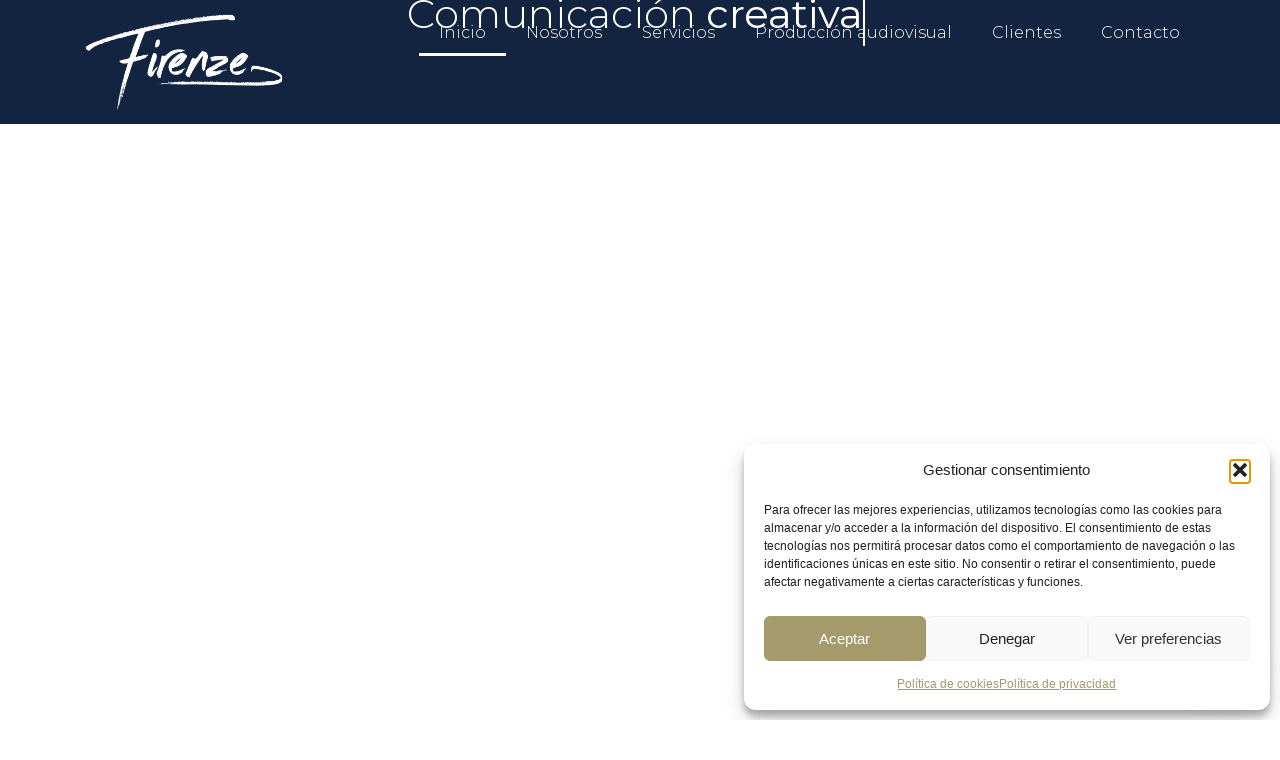

--- FILE ---
content_type: text/html; charset=UTF-8
request_url: https://www.firenzecomunicacion.com/
body_size: 20621
content:
<!doctype html>
<html lang="es">
<head>
	<meta charset="UTF-8">
	<meta name="viewport" content="width=device-width, initial-scale=1">
	<link rel="profile" href="https://gmpg.org/xfn/11">
	<meta name='robots' content='index, follow, max-image-preview:large, max-snippet:-1, max-video-preview:-1' />

	<!-- This site is optimized with the Yoast SEO Premium plugin v26.8 (Yoast SEO v26.8) - https://yoast.com/product/yoast-seo-premium-wordpress/ -->
	<title>Agencia de Comunicación en Cantabria | Firenze</title>
	<meta name="description" content="Potenciamos la imagen de tu marca. Expertos en estrategia, eventos y creatividad visual. ¡Haz que tu mensaje llegue donde merece con Firenze!" />
	<link rel="canonical" href="https://www.firenzecomunicacion.com/" />
	<meta property="og:locale" content="es_ES" />
	<meta property="og:type" content="website" />
	<meta property="og:title" content="Inicio" />
	<meta property="og:description" content="Potenciamos la imagen de tu marca. Expertos en estrategia, eventos y creatividad visual. ¡Haz que tu mensaje llegue donde merece con Firenze!" />
	<meta property="og:url" content="https://www.firenzecomunicacion.com/" />
	<meta property="og:site_name" content="Firenze Comunicación" />
	<meta property="article:publisher" content="https://www.facebook.com/firenzecomunicacion/" />
	<meta property="article:modified_time" content="2026-01-14T08:02:58+00:00" />
	<meta property="og:image" content="https://www.firenzecomunicacion.com/wp-content/uploads/elementor/thumbs/Iconos-Firenze-1-rd8j20wq5m7oyhrnrk5al7ujn16vmh4h509h0qifo0.gif" />
	<meta name="twitter:card" content="summary_large_image" />
	<meta name="twitter:site" content="@FirenzeComunica" />
	<script type="application/ld+json" class="yoast-schema-graph">{"@context":"https://schema.org","@graph":[{"@type":"WebPage","@id":"https://www.firenzecomunicacion.com/","url":"https://www.firenzecomunicacion.com/","name":"Agencia de Comunicación en Cantabria | Firenze","isPartOf":{"@id":"https://www.firenzecomunicacion.com/#website"},"about":{"@id":"https://www.firenzecomunicacion.com/#organization"},"primaryImageOfPage":{"@id":"https://www.firenzecomunicacion.com/#primaryimage"},"image":{"@id":"https://www.firenzecomunicacion.com/#primaryimage"},"thumbnailUrl":"https://www.firenzecomunicacion.com/wp-content/uploads/elementor/thumbs/Iconos-Firenze-1-rd8j20wq5m7oyhrnrk5al7ujn16vmh4h509h0qifo0.gif","datePublished":"2025-10-09T13:26:08+00:00","dateModified":"2026-01-14T08:02:58+00:00","description":"Potenciamos la imagen de tu marca. Expertos en estrategia, eventos y creatividad visual. ¡Haz que tu mensaje llegue donde merece con Firenze!","breadcrumb":{"@id":"https://www.firenzecomunicacion.com/#breadcrumb"},"inLanguage":"es","potentialAction":[{"@type":"ReadAction","target":["https://www.firenzecomunicacion.com/"]}]},{"@type":"ImageObject","inLanguage":"es","@id":"https://www.firenzecomunicacion.com/#primaryimage","url":"https://www.firenzecomunicacion.com/wp-content/uploads/elementor/thumbs/Iconos-Firenze-1-rd8j20wq5m7oyhrnrk5al7ujn16vmh4h509h0qifo0.gif","contentUrl":"https://www.firenzecomunicacion.com/wp-content/uploads/elementor/thumbs/Iconos-Firenze-1-rd8j20wq5m7oyhrnrk5al7ujn16vmh4h509h0qifo0.gif"},{"@type":"BreadcrumbList","@id":"https://www.firenzecomunicacion.com/#breadcrumb","itemListElement":[{"@type":"ListItem","position":1,"name":"Portada"}]},{"@type":"WebSite","@id":"https://www.firenzecomunicacion.com/#website","url":"https://www.firenzecomunicacion.com/","name":"Firenze Comunicación","description":"Empresa de Comunicación en Cantabria","publisher":{"@id":"https://www.firenzecomunicacion.com/#organization"},"potentialAction":[{"@type":"SearchAction","target":{"@type":"EntryPoint","urlTemplate":"https://www.firenzecomunicacion.com/?s={search_term_string}"},"query-input":{"@type":"PropertyValueSpecification","valueRequired":true,"valueName":"search_term_string"}}],"inLanguage":"es"},{"@type":"Organization","@id":"https://www.firenzecomunicacion.com/#organization","name":"Firenze Comunicación","url":"https://www.firenzecomunicacion.com/","logo":{"@type":"ImageObject","inLanguage":"es","@id":"https://www.firenzecomunicacion.com/#/schema/logo/image/","url":"https://www.firenzecomunicacion.com/wp-content/uploads/2025/10/cropped-Firenze-logo-dorado.png","contentUrl":"https://www.firenzecomunicacion.com/wp-content/uploads/2025/10/cropped-Firenze-logo-dorado.png","width":800,"height":400,"caption":"Firenze Comunicación"},"image":{"@id":"https://www.firenzecomunicacion.com/#/schema/logo/image/"},"sameAs":["https://www.facebook.com/firenzecomunicacion/","https://x.com/FirenzeComunica","https://www.linkedin.com/company/firenze-comunicacin","https://www.instagram.com/firenze_comunicacion"]}]}</script>
	<!-- / Yoast SEO Premium plugin. -->


<link rel="alternate" type="application/rss+xml" title="Firenze Comunicación &raquo; Feed" href="https://www.firenzecomunicacion.com/feed/" />
<link rel="alternate" type="application/rss+xml" title="Firenze Comunicación &raquo; Feed de los comentarios" href="https://www.firenzecomunicacion.com/comments/feed/" />
<link rel="alternate" title="oEmbed (JSON)" type="application/json+oembed" href="https://www.firenzecomunicacion.com/wp-json/oembed/1.0/embed?url=https%3A%2F%2Fwww.firenzecomunicacion.com%2F" />
<link rel="alternate" title="oEmbed (XML)" type="text/xml+oembed" href="https://www.firenzecomunicacion.com/wp-json/oembed/1.0/embed?url=https%3A%2F%2Fwww.firenzecomunicacion.com%2F&#038;format=xml" />
<style id='wp-img-auto-sizes-contain-inline-css'>
img:is([sizes=auto i],[sizes^="auto," i]){contain-intrinsic-size:3000px 1500px}
/*# sourceURL=wp-img-auto-sizes-contain-inline-css */
</style>
<style id='wp-emoji-styles-inline-css'>

	img.wp-smiley, img.emoji {
		display: inline !important;
		border: none !important;
		box-shadow: none !important;
		height: 1em !important;
		width: 1em !important;
		margin: 0 0.07em !important;
		vertical-align: -0.1em !important;
		background: none !important;
		padding: 0 !important;
	}
/*# sourceURL=wp-emoji-styles-inline-css */
</style>
<style id='joinchat-button-style-inline-css'>
.wp-block-joinchat-button{border:none!important;text-align:center}.wp-block-joinchat-button figure{display:table;margin:0 auto;padding:0}.wp-block-joinchat-button figcaption{font:normal normal 400 .6em/2em var(--wp--preset--font-family--system-font,sans-serif);margin:0;padding:0}.wp-block-joinchat-button .joinchat-button__qr{background-color:#fff;border:6px solid #25d366;border-radius:30px;box-sizing:content-box;display:block;height:200px;margin:auto;overflow:hidden;padding:10px;width:200px}.wp-block-joinchat-button .joinchat-button__qr canvas,.wp-block-joinchat-button .joinchat-button__qr img{display:block;margin:auto}.wp-block-joinchat-button .joinchat-button__link{align-items:center;background-color:#25d366;border:6px solid #25d366;border-radius:30px;display:inline-flex;flex-flow:row nowrap;justify-content:center;line-height:1.25em;margin:0 auto;text-decoration:none}.wp-block-joinchat-button .joinchat-button__link:before{background:transparent var(--joinchat-ico) no-repeat center;background-size:100%;content:"";display:block;height:1.5em;margin:-.75em .75em -.75em 0;width:1.5em}.wp-block-joinchat-button figure+.joinchat-button__link{margin-top:10px}@media (orientation:landscape)and (min-height:481px),(orientation:portrait)and (min-width:481px){.wp-block-joinchat-button.joinchat-button--qr-only figure+.joinchat-button__link{display:none}}@media (max-width:480px),(orientation:landscape)and (max-height:480px){.wp-block-joinchat-button figure{display:none}}

/*# sourceURL=https://www.firenzecomunicacion.com/wp-content/plugins/creame-whatsapp-me/gutenberg/build/style-index.css */
</style>
<style id='global-styles-inline-css'>
:root{--wp--preset--aspect-ratio--square: 1;--wp--preset--aspect-ratio--4-3: 4/3;--wp--preset--aspect-ratio--3-4: 3/4;--wp--preset--aspect-ratio--3-2: 3/2;--wp--preset--aspect-ratio--2-3: 2/3;--wp--preset--aspect-ratio--16-9: 16/9;--wp--preset--aspect-ratio--9-16: 9/16;--wp--preset--color--black: #000000;--wp--preset--color--cyan-bluish-gray: #abb8c3;--wp--preset--color--white: #ffffff;--wp--preset--color--pale-pink: #f78da7;--wp--preset--color--vivid-red: #cf2e2e;--wp--preset--color--luminous-vivid-orange: #ff6900;--wp--preset--color--luminous-vivid-amber: #fcb900;--wp--preset--color--light-green-cyan: #7bdcb5;--wp--preset--color--vivid-green-cyan: #00d084;--wp--preset--color--pale-cyan-blue: #8ed1fc;--wp--preset--color--vivid-cyan-blue: #0693e3;--wp--preset--color--vivid-purple: #9b51e0;--wp--preset--gradient--vivid-cyan-blue-to-vivid-purple: linear-gradient(135deg,rgb(6,147,227) 0%,rgb(155,81,224) 100%);--wp--preset--gradient--light-green-cyan-to-vivid-green-cyan: linear-gradient(135deg,rgb(122,220,180) 0%,rgb(0,208,130) 100%);--wp--preset--gradient--luminous-vivid-amber-to-luminous-vivid-orange: linear-gradient(135deg,rgb(252,185,0) 0%,rgb(255,105,0) 100%);--wp--preset--gradient--luminous-vivid-orange-to-vivid-red: linear-gradient(135deg,rgb(255,105,0) 0%,rgb(207,46,46) 100%);--wp--preset--gradient--very-light-gray-to-cyan-bluish-gray: linear-gradient(135deg,rgb(238,238,238) 0%,rgb(169,184,195) 100%);--wp--preset--gradient--cool-to-warm-spectrum: linear-gradient(135deg,rgb(74,234,220) 0%,rgb(151,120,209) 20%,rgb(207,42,186) 40%,rgb(238,44,130) 60%,rgb(251,105,98) 80%,rgb(254,248,76) 100%);--wp--preset--gradient--blush-light-purple: linear-gradient(135deg,rgb(255,206,236) 0%,rgb(152,150,240) 100%);--wp--preset--gradient--blush-bordeaux: linear-gradient(135deg,rgb(254,205,165) 0%,rgb(254,45,45) 50%,rgb(107,0,62) 100%);--wp--preset--gradient--luminous-dusk: linear-gradient(135deg,rgb(255,203,112) 0%,rgb(199,81,192) 50%,rgb(65,88,208) 100%);--wp--preset--gradient--pale-ocean: linear-gradient(135deg,rgb(255,245,203) 0%,rgb(182,227,212) 50%,rgb(51,167,181) 100%);--wp--preset--gradient--electric-grass: linear-gradient(135deg,rgb(202,248,128) 0%,rgb(113,206,126) 100%);--wp--preset--gradient--midnight: linear-gradient(135deg,rgb(2,3,129) 0%,rgb(40,116,252) 100%);--wp--preset--font-size--small: 13px;--wp--preset--font-size--medium: 20px;--wp--preset--font-size--large: 36px;--wp--preset--font-size--x-large: 42px;--wp--preset--spacing--20: 0.44rem;--wp--preset--spacing--30: 0.67rem;--wp--preset--spacing--40: 1rem;--wp--preset--spacing--50: 1.5rem;--wp--preset--spacing--60: 2.25rem;--wp--preset--spacing--70: 3.38rem;--wp--preset--spacing--80: 5.06rem;--wp--preset--shadow--natural: 6px 6px 9px rgba(0, 0, 0, 0.2);--wp--preset--shadow--deep: 12px 12px 50px rgba(0, 0, 0, 0.4);--wp--preset--shadow--sharp: 6px 6px 0px rgba(0, 0, 0, 0.2);--wp--preset--shadow--outlined: 6px 6px 0px -3px rgb(255, 255, 255), 6px 6px rgb(0, 0, 0);--wp--preset--shadow--crisp: 6px 6px 0px rgb(0, 0, 0);}:root { --wp--style--global--content-size: 800px;--wp--style--global--wide-size: 1200px; }:where(body) { margin: 0; }.wp-site-blocks > .alignleft { float: left; margin-right: 2em; }.wp-site-blocks > .alignright { float: right; margin-left: 2em; }.wp-site-blocks > .aligncenter { justify-content: center; margin-left: auto; margin-right: auto; }:where(.wp-site-blocks) > * { margin-block-start: 24px; margin-block-end: 0; }:where(.wp-site-blocks) > :first-child { margin-block-start: 0; }:where(.wp-site-blocks) > :last-child { margin-block-end: 0; }:root { --wp--style--block-gap: 24px; }:root :where(.is-layout-flow) > :first-child{margin-block-start: 0;}:root :where(.is-layout-flow) > :last-child{margin-block-end: 0;}:root :where(.is-layout-flow) > *{margin-block-start: 24px;margin-block-end: 0;}:root :where(.is-layout-constrained) > :first-child{margin-block-start: 0;}:root :where(.is-layout-constrained) > :last-child{margin-block-end: 0;}:root :where(.is-layout-constrained) > *{margin-block-start: 24px;margin-block-end: 0;}:root :where(.is-layout-flex){gap: 24px;}:root :where(.is-layout-grid){gap: 24px;}.is-layout-flow > .alignleft{float: left;margin-inline-start: 0;margin-inline-end: 2em;}.is-layout-flow > .alignright{float: right;margin-inline-start: 2em;margin-inline-end: 0;}.is-layout-flow > .aligncenter{margin-left: auto !important;margin-right: auto !important;}.is-layout-constrained > .alignleft{float: left;margin-inline-start: 0;margin-inline-end: 2em;}.is-layout-constrained > .alignright{float: right;margin-inline-start: 2em;margin-inline-end: 0;}.is-layout-constrained > .aligncenter{margin-left: auto !important;margin-right: auto !important;}.is-layout-constrained > :where(:not(.alignleft):not(.alignright):not(.alignfull)){max-width: var(--wp--style--global--content-size);margin-left: auto !important;margin-right: auto !important;}.is-layout-constrained > .alignwide{max-width: var(--wp--style--global--wide-size);}body .is-layout-flex{display: flex;}.is-layout-flex{flex-wrap: wrap;align-items: center;}.is-layout-flex > :is(*, div){margin: 0;}body .is-layout-grid{display: grid;}.is-layout-grid > :is(*, div){margin: 0;}body{padding-top: 0px;padding-right: 0px;padding-bottom: 0px;padding-left: 0px;}a:where(:not(.wp-element-button)){text-decoration: underline;}:root :where(.wp-element-button, .wp-block-button__link){background-color: #32373c;border-width: 0;color: #fff;font-family: inherit;font-size: inherit;font-style: inherit;font-weight: inherit;letter-spacing: inherit;line-height: inherit;padding-top: calc(0.667em + 2px);padding-right: calc(1.333em + 2px);padding-bottom: calc(0.667em + 2px);padding-left: calc(1.333em + 2px);text-decoration: none;text-transform: inherit;}.has-black-color{color: var(--wp--preset--color--black) !important;}.has-cyan-bluish-gray-color{color: var(--wp--preset--color--cyan-bluish-gray) !important;}.has-white-color{color: var(--wp--preset--color--white) !important;}.has-pale-pink-color{color: var(--wp--preset--color--pale-pink) !important;}.has-vivid-red-color{color: var(--wp--preset--color--vivid-red) !important;}.has-luminous-vivid-orange-color{color: var(--wp--preset--color--luminous-vivid-orange) !important;}.has-luminous-vivid-amber-color{color: var(--wp--preset--color--luminous-vivid-amber) !important;}.has-light-green-cyan-color{color: var(--wp--preset--color--light-green-cyan) !important;}.has-vivid-green-cyan-color{color: var(--wp--preset--color--vivid-green-cyan) !important;}.has-pale-cyan-blue-color{color: var(--wp--preset--color--pale-cyan-blue) !important;}.has-vivid-cyan-blue-color{color: var(--wp--preset--color--vivid-cyan-blue) !important;}.has-vivid-purple-color{color: var(--wp--preset--color--vivid-purple) !important;}.has-black-background-color{background-color: var(--wp--preset--color--black) !important;}.has-cyan-bluish-gray-background-color{background-color: var(--wp--preset--color--cyan-bluish-gray) !important;}.has-white-background-color{background-color: var(--wp--preset--color--white) !important;}.has-pale-pink-background-color{background-color: var(--wp--preset--color--pale-pink) !important;}.has-vivid-red-background-color{background-color: var(--wp--preset--color--vivid-red) !important;}.has-luminous-vivid-orange-background-color{background-color: var(--wp--preset--color--luminous-vivid-orange) !important;}.has-luminous-vivid-amber-background-color{background-color: var(--wp--preset--color--luminous-vivid-amber) !important;}.has-light-green-cyan-background-color{background-color: var(--wp--preset--color--light-green-cyan) !important;}.has-vivid-green-cyan-background-color{background-color: var(--wp--preset--color--vivid-green-cyan) !important;}.has-pale-cyan-blue-background-color{background-color: var(--wp--preset--color--pale-cyan-blue) !important;}.has-vivid-cyan-blue-background-color{background-color: var(--wp--preset--color--vivid-cyan-blue) !important;}.has-vivid-purple-background-color{background-color: var(--wp--preset--color--vivid-purple) !important;}.has-black-border-color{border-color: var(--wp--preset--color--black) !important;}.has-cyan-bluish-gray-border-color{border-color: var(--wp--preset--color--cyan-bluish-gray) !important;}.has-white-border-color{border-color: var(--wp--preset--color--white) !important;}.has-pale-pink-border-color{border-color: var(--wp--preset--color--pale-pink) !important;}.has-vivid-red-border-color{border-color: var(--wp--preset--color--vivid-red) !important;}.has-luminous-vivid-orange-border-color{border-color: var(--wp--preset--color--luminous-vivid-orange) !important;}.has-luminous-vivid-amber-border-color{border-color: var(--wp--preset--color--luminous-vivid-amber) !important;}.has-light-green-cyan-border-color{border-color: var(--wp--preset--color--light-green-cyan) !important;}.has-vivid-green-cyan-border-color{border-color: var(--wp--preset--color--vivid-green-cyan) !important;}.has-pale-cyan-blue-border-color{border-color: var(--wp--preset--color--pale-cyan-blue) !important;}.has-vivid-cyan-blue-border-color{border-color: var(--wp--preset--color--vivid-cyan-blue) !important;}.has-vivid-purple-border-color{border-color: var(--wp--preset--color--vivid-purple) !important;}.has-vivid-cyan-blue-to-vivid-purple-gradient-background{background: var(--wp--preset--gradient--vivid-cyan-blue-to-vivid-purple) !important;}.has-light-green-cyan-to-vivid-green-cyan-gradient-background{background: var(--wp--preset--gradient--light-green-cyan-to-vivid-green-cyan) !important;}.has-luminous-vivid-amber-to-luminous-vivid-orange-gradient-background{background: var(--wp--preset--gradient--luminous-vivid-amber-to-luminous-vivid-orange) !important;}.has-luminous-vivid-orange-to-vivid-red-gradient-background{background: var(--wp--preset--gradient--luminous-vivid-orange-to-vivid-red) !important;}.has-very-light-gray-to-cyan-bluish-gray-gradient-background{background: var(--wp--preset--gradient--very-light-gray-to-cyan-bluish-gray) !important;}.has-cool-to-warm-spectrum-gradient-background{background: var(--wp--preset--gradient--cool-to-warm-spectrum) !important;}.has-blush-light-purple-gradient-background{background: var(--wp--preset--gradient--blush-light-purple) !important;}.has-blush-bordeaux-gradient-background{background: var(--wp--preset--gradient--blush-bordeaux) !important;}.has-luminous-dusk-gradient-background{background: var(--wp--preset--gradient--luminous-dusk) !important;}.has-pale-ocean-gradient-background{background: var(--wp--preset--gradient--pale-ocean) !important;}.has-electric-grass-gradient-background{background: var(--wp--preset--gradient--electric-grass) !important;}.has-midnight-gradient-background{background: var(--wp--preset--gradient--midnight) !important;}.has-small-font-size{font-size: var(--wp--preset--font-size--small) !important;}.has-medium-font-size{font-size: var(--wp--preset--font-size--medium) !important;}.has-large-font-size{font-size: var(--wp--preset--font-size--large) !important;}.has-x-large-font-size{font-size: var(--wp--preset--font-size--x-large) !important;}
:root :where(.wp-block-pullquote){font-size: 1.5em;line-height: 1.6;}
/*# sourceURL=global-styles-inline-css */
</style>
<link rel='stylesheet' id='tss-css' href='https://www.firenzecomunicacion.com/wp-content/plugins/testimonial-slider-and-showcase/assets/css/wptestimonial.css?ver=2.4.1' media='all' />
<link rel='stylesheet' id='cmplz-general-css' href='https://www.firenzecomunicacion.com/wp-content/plugins/complianz-gdpr/assets/css/cookieblocker.min.css?ver=1769517700' media='all' />
<link rel='stylesheet' id='hello-elementor-css' href='https://www.firenzecomunicacion.com/wp-content/themes/hello-elementor/assets/css/reset.css?ver=3.4.6' media='all' />
<link rel='stylesheet' id='hello-elementor-theme-style-css' href='https://www.firenzecomunicacion.com/wp-content/themes/hello-elementor/assets/css/theme.css?ver=3.4.6' media='all' />
<link rel='stylesheet' id='elementor-frontend-css' href='https://www.firenzecomunicacion.com/wp-content/plugins/elementor/assets/css/frontend.min.css?ver=3.34.3' media='all' />
<link rel='stylesheet' id='widget-image-css' href='https://www.firenzecomunicacion.com/wp-content/plugins/elementor/assets/css/widget-image.min.css?ver=3.34.3' media='all' />
<link rel='stylesheet' id='widget-nav-menu-css' href='https://www.firenzecomunicacion.com/wp-content/plugins/elementor-pro/assets/css/widget-nav-menu.min.css?ver=3.34.3' media='all' />
<link rel='stylesheet' id='widget-heading-css' href='https://www.firenzecomunicacion.com/wp-content/plugins/elementor/assets/css/widget-heading.min.css?ver=3.34.3' media='all' />
<link rel='stylesheet' id='widget-social-icons-css' href='https://www.firenzecomunicacion.com/wp-content/plugins/elementor/assets/css/widget-social-icons.min.css?ver=3.34.3' media='all' />
<link rel='stylesheet' id='e-apple-webkit-css' href='https://www.firenzecomunicacion.com/wp-content/plugins/elementor/assets/css/conditionals/apple-webkit.min.css?ver=3.34.3' media='all' />
<link rel='stylesheet' id='widget-icon-list-css' href='https://www.firenzecomunicacion.com/wp-content/plugins/elementor/assets/css/widget-icon-list.min.css?ver=3.34.3' media='all' />
<link rel='stylesheet' id='elementor-post-6-css' href='https://www.firenzecomunicacion.com/wp-content/uploads/elementor/css/post-6.css?ver=1769518838' media='all' />
<link rel='stylesheet' id='widget-animated-headline-css' href='https://www.firenzecomunicacion.com/wp-content/plugins/elementor-pro/assets/css/widget-animated-headline.min.css?ver=3.34.3' media='all' />
<link rel='stylesheet' id='elementor-post-11-css' href='https://www.firenzecomunicacion.com/wp-content/uploads/elementor/css/post-11.css?ver=1769518839' media='all' />
<link rel='stylesheet' id='elementor-post-111-css' href='https://www.firenzecomunicacion.com/wp-content/uploads/elementor/css/post-111.css?ver=1769518839' media='all' />
<link rel='stylesheet' id='elementor-post-422-css' href='https://www.firenzecomunicacion.com/wp-content/uploads/elementor/css/post-422.css?ver=1769518839' media='all' />
<link rel='stylesheet' id='hello-elementor-child-style-css' href='https://www.firenzecomunicacion.com/wp-content/themes/digidisa-child/style.css?ver=2.0.0' media='all' />
<link rel='stylesheet' id='elementor-gf-montserrat-css' href='https://fonts.googleapis.com/css?family=Montserrat:100,100italic,200,200italic,300,300italic,400,400italic,500,500italic,600,600italic,700,700italic,800,800italic,900,900italic&#038;display=swap' media='all' />
<style id='joinchat-head-inline-css'>
:root{--joinchat-ico:url("data:image/svg+xml;charset=utf-8,%3Csvg xmlns='http://www.w3.org/2000/svg' viewBox='0 0 24 24'%3E%3Cpath fill='%23fff' d='M3.516 3.516c4.686-4.686 12.284-4.686 16.97 0s4.686 12.283 0 16.97a12 12 0 0 1-13.754 2.299l-5.814.735a.392.392 0 0 1-.438-.44l.748-5.788A12 12 0 0 1 3.517 3.517zm3.61 17.043.3.158a9.85 9.85 0 0 0 11.534-1.758c3.843-3.843 3.843-10.074 0-13.918s-10.075-3.843-13.918 0a9.85 9.85 0 0 0-1.747 11.554l.16.303-.51 3.942a.196.196 0 0 0 .219.22zm6.534-7.003-.933 1.164a9.84 9.84 0 0 1-3.497-3.495l1.166-.933a.79.79 0 0 0 .23-.94L9.561 6.96a.79.79 0 0 0-.924-.445l-2.023.524a.797.797 0 0 0-.588.88 11.754 11.754 0 0 0 10.005 10.005.797.797 0 0 0 .88-.587l.525-2.023a.79.79 0 0 0-.445-.923L14.6 13.327a.79.79 0 0 0-.94.23z'/%3E%3C/svg%3E")}.joinchat{--sep:20px;--bottom:var(--sep);--s:60px;--h:calc(var(--s)/2);display:block;transform:scale3d(1,1,1);position:fixed;z-index:9000;right:var(--sep);bottom:var(--bottom)}.joinchat *{box-sizing:border-box}.joinchat__qr,.joinchat__chatbox{display:none}.joinchat__tooltip{opacity:0}.joinchat__button{position:absolute;z-index:2;bottom:8px;right:8px;height:var(--s);width:var(--s);background:#25d366 var(--joinchat-ico,none)center / 60% no-repeat;color:inherit;border-radius:50%;box-shadow:1px 6px 24px 0 rgba(7,94,84,0.24)}.joinchat--left{right:auto;left:var(--sep)}.joinchat--left .joinchat__button{right:auto;left:8px}.joinchat__button__ico{position:absolute;inset:0;display:flex;border-radius:50%;overflow:hidden;color:hsl(0deg 0% clamp(0%,var(--bw)*1000%,100%) / clamp(70%,var(--bw)*1000%,100%)) !important}.joinchat__button__ico svg{width:var(--ico-size,100%);height:var(--ico-size,100%);margin:calc((100% - var(--ico-size,100%))/2)}.joinchat__button:has(.joinchat__button__ico){background:hsl(var(--ch)var(--cs)var(--cl));box-shadow:1px 6px 24px 0 hsl(var(--ch)var(--cs)calc(var(--cl) - 10%) / 24%)}.joinchat__button:has(.joinchat__button__ico):hover,.joinchat__button:has(.joinchat__button__ico):active{background:hsl(var(--ch)var(--cs)calc(var(--cl) + 20%))}.joinchat__button__image{position:absolute;inset:1px;border-radius:50%;overflow:hidden;opacity:0}.joinchat__button__image img,.joinchat__button__image video{display:block;width:100%;height:100%;object-fit:cover;object-position:center}.joinchat--img .joinchat__button__image{opacity:1;animation:none}@media(orientation:portrait)and(width>=481px),(orientation:landscape)and(height>=481px){.joinchat--mobile{display:none !important}}@media(width <=480px),(orientation:landscape)and(height <=480px){.joinchat{--sep:6px}}
/*# sourceURL=joinchat-head-inline-css */
</style>
<script src="https://www.firenzecomunicacion.com/wp-includes/js/jquery/jquery.min.js?ver=3.7.1" id="jquery-core-js"></script>
<script src="https://www.firenzecomunicacion.com/wp-includes/js/jquery/jquery-migrate.min.js?ver=3.4.1" id="jquery-migrate-js"></script>
<link rel="https://api.w.org/" href="https://www.firenzecomunicacion.com/wp-json/" /><link rel="alternate" title="JSON" type="application/json" href="https://www.firenzecomunicacion.com/wp-json/wp/v2/pages/11" /><link rel="EditURI" type="application/rsd+xml" title="RSD" href="https://www.firenzecomunicacion.com/xmlrpc.php?rsd" />
<meta name="generator" content="WordPress 6.9" />
<link rel='shortlink' href='https://www.firenzecomunicacion.com/' />
			<style>.cmplz-hidden {
					display: none !important;
				}</style><meta name="generator" content="Elementor 3.34.3; features: e_font_icon_svg, additional_custom_breakpoints; settings: css_print_method-external, google_font-enabled, font_display-swap">
			<style>
				.e-con.e-parent:nth-of-type(n+4):not(.e-lazyloaded):not(.e-no-lazyload),
				.e-con.e-parent:nth-of-type(n+4):not(.e-lazyloaded):not(.e-no-lazyload) * {
					background-image: none !important;
				}
				@media screen and (max-height: 1024px) {
					.e-con.e-parent:nth-of-type(n+3):not(.e-lazyloaded):not(.e-no-lazyload),
					.e-con.e-parent:nth-of-type(n+3):not(.e-lazyloaded):not(.e-no-lazyload) * {
						background-image: none !important;
					}
				}
				@media screen and (max-height: 640px) {
					.e-con.e-parent:nth-of-type(n+2):not(.e-lazyloaded):not(.e-no-lazyload),
					.e-con.e-parent:nth-of-type(n+2):not(.e-lazyloaded):not(.e-no-lazyload) * {
						background-image: none !important;
					}
				}
			</style>
			<link rel="icon" href="https://www.firenzecomunicacion.com/wp-content/uploads/2025/10/cropped-favicom-firenze-comunicacion-32x32.png" sizes="32x32" />
<link rel="icon" href="https://www.firenzecomunicacion.com/wp-content/uploads/2025/10/cropped-favicom-firenze-comunicacion-192x192.png" sizes="192x192" />
<link rel="apple-touch-icon" href="https://www.firenzecomunicacion.com/wp-content/uploads/2025/10/cropped-favicom-firenze-comunicacion-180x180.png" />
<meta name="msapplication-TileImage" content="https://www.firenzecomunicacion.com/wp-content/uploads/2025/10/cropped-favicom-firenze-comunicacion-270x270.png" />
</head>
<body data-cmplz=1 class="home wp-singular page-template page-template-elementor_header_footer page page-id-11 wp-custom-logo wp-embed-responsive wp-theme-hello-elementor wp-child-theme-digidisa-child hello-elementor-default elementor-default elementor-template-full-width elementor-kit-6 elementor-page elementor-page-11">


<a class="skip-link screen-reader-text" href="#content">Ir al contenido</a>

		<header data-elementor-type="header" data-elementor-id="111" class="elementor elementor-111 elementor-location-header" data-elementor-post-type="elementor_library">
			<div class="elementor-element elementor-element-ecaa15e e-flex e-con-boxed e-con e-parent" data-id="ecaa15e" data-element_type="container" data-settings="{&quot;background_background&quot;:&quot;classic&quot;}">
					<div class="e-con-inner">
		<div class="elementor-element elementor-element-909e88b e-con-full e-flex e-con e-child" data-id="909e88b" data-element_type="container">
				<div class="elementor-element elementor-element-bacc4bd elementor-widget-mobile__width-initial elementor-widget elementor-widget-image" data-id="bacc4bd" data-element_type="widget" data-widget_type="image.default">
																<a href="/">
							<img fetchpriority="high" width="800" height="400" src="https://www.firenzecomunicacion.com/wp-content/uploads/2025/10/Firenze-logo-blanco.png" class="attachment-large size-large wp-image-113" alt="Logo blanco Firenze" srcset="https://www.firenzecomunicacion.com/wp-content/uploads/2025/10/Firenze-logo-blanco.png 800w, https://www.firenzecomunicacion.com/wp-content/uploads/2025/10/Firenze-logo-blanco-300x150.png 300w, https://www.firenzecomunicacion.com/wp-content/uploads/2025/10/Firenze-logo-blanco-768x384.png 768w" sizes="(max-width: 800px) 100vw, 800px" />								</a>
															</div>
				</div>
		<div class="elementor-element elementor-element-a2a98b4 e-con-full e-flex e-con e-child" data-id="a2a98b4" data-element_type="container">
				<div class="elementor-element elementor-element-70be8a9 elementor-nav-menu__align-end elementor-hidden-tablet elementor-hidden-mobile elementor-nav-menu--dropdown-tablet elementor-nav-menu__text-align-aside elementor-nav-menu--toggle elementor-nav-menu--burger elementor-widget elementor-widget-nav-menu" data-id="70be8a9" data-element_type="widget" data-settings="{&quot;layout&quot;:&quot;horizontal&quot;,&quot;submenu_icon&quot;:{&quot;value&quot;:&quot;&lt;svg aria-hidden=\&quot;true\&quot; class=\&quot;e-font-icon-svg e-fas-caret-down\&quot; viewBox=\&quot;0 0 320 512\&quot; xmlns=\&quot;http:\/\/www.w3.org\/2000\/svg\&quot;&gt;&lt;path d=\&quot;M31.3 192h257.3c17.8 0 26.7 21.5 14.1 34.1L174.1 354.8c-7.8 7.8-20.5 7.8-28.3 0L17.2 226.1C4.6 213.5 13.5 192 31.3 192z\&quot;&gt;&lt;\/path&gt;&lt;\/svg&gt;&quot;,&quot;library&quot;:&quot;fa-solid&quot;},&quot;toggle&quot;:&quot;burger&quot;}" data-widget_type="nav-menu.default">
								<nav aria-label="Menu" class="elementor-nav-menu--main elementor-nav-menu__container elementor-nav-menu--layout-horizontal e--pointer-underline e--animation-fade">
				<ul id="menu-1-70be8a9" class="elementor-nav-menu"><li class="menu-item menu-item-type-post_type menu-item-object-page menu-item-home current-menu-item page_item page-item-11 current_page_item menu-item-128"><a href="https://www.firenzecomunicacion.com/" aria-current="page" class="elementor-item elementor-item-active">Inicio</a></li>
<li class="menu-item menu-item-type-post_type menu-item-object-page menu-item-127"><a href="https://www.firenzecomunicacion.com/nosotros/" class="elementor-item">Nosotros</a></li>
<li class="menu-item menu-item-type-post_type menu-item-object-page menu-item-315"><a href="https://www.firenzecomunicacion.com/servicios/" class="elementor-item">Servicios</a></li>
<li class="menu-item menu-item-type-post_type menu-item-object-page menu-item-618"><a href="https://www.firenzecomunicacion.com/produccion-audiovisual/" class="elementor-item">Producción audiovisual</a></li>
<li class="menu-item menu-item-type-post_type menu-item-object-page menu-item-372"><a href="https://www.firenzecomunicacion.com/clientes/" class="elementor-item">Clientes</a></li>
<li class="menu-item menu-item-type-post_type menu-item-object-page menu-item-124"><a href="https://www.firenzecomunicacion.com/contacto/" class="elementor-item">Contacto</a></li>
</ul>			</nav>
					<div class="elementor-menu-toggle" role="button" tabindex="0" aria-label="Alternar menú" aria-expanded="false">
			<svg aria-hidden="true" role="presentation" class="elementor-menu-toggle__icon--open e-font-icon-svg e-eicon-menu-bar" viewBox="0 0 1000 1000" xmlns="http://www.w3.org/2000/svg"><path d="M104 333H896C929 333 958 304 958 271S929 208 896 208H104C71 208 42 237 42 271S71 333 104 333ZM104 583H896C929 583 958 554 958 521S929 458 896 458H104C71 458 42 487 42 521S71 583 104 583ZM104 833H896C929 833 958 804 958 771S929 708 896 708H104C71 708 42 737 42 771S71 833 104 833Z"></path></svg><svg aria-hidden="true" role="presentation" class="elementor-menu-toggle__icon--close e-font-icon-svg e-eicon-close" viewBox="0 0 1000 1000" xmlns="http://www.w3.org/2000/svg"><path d="M742 167L500 408 258 167C246 154 233 150 217 150 196 150 179 158 167 167 154 179 150 196 150 212 150 229 154 242 171 254L408 500 167 742C138 771 138 800 167 829 196 858 225 858 254 829L496 587 738 829C750 842 767 846 783 846 800 846 817 842 829 829 842 817 846 804 846 783 846 767 842 750 829 737L588 500 833 258C863 229 863 200 833 171 804 137 775 137 742 167Z"></path></svg>		</div>
					<nav class="elementor-nav-menu--dropdown elementor-nav-menu__container" aria-hidden="true">
				<ul id="menu-2-70be8a9" class="elementor-nav-menu"><li class="menu-item menu-item-type-post_type menu-item-object-page menu-item-home current-menu-item page_item page-item-11 current_page_item menu-item-128"><a href="https://www.firenzecomunicacion.com/" aria-current="page" class="elementor-item elementor-item-active" tabindex="-1">Inicio</a></li>
<li class="menu-item menu-item-type-post_type menu-item-object-page menu-item-127"><a href="https://www.firenzecomunicacion.com/nosotros/" class="elementor-item" tabindex="-1">Nosotros</a></li>
<li class="menu-item menu-item-type-post_type menu-item-object-page menu-item-315"><a href="https://www.firenzecomunicacion.com/servicios/" class="elementor-item" tabindex="-1">Servicios</a></li>
<li class="menu-item menu-item-type-post_type menu-item-object-page menu-item-618"><a href="https://www.firenzecomunicacion.com/produccion-audiovisual/" class="elementor-item" tabindex="-1">Producción audiovisual</a></li>
<li class="menu-item menu-item-type-post_type menu-item-object-page menu-item-372"><a href="https://www.firenzecomunicacion.com/clientes/" class="elementor-item" tabindex="-1">Clientes</a></li>
<li class="menu-item menu-item-type-post_type menu-item-object-page menu-item-124"><a href="https://www.firenzecomunicacion.com/contacto/" class="elementor-item" tabindex="-1">Contacto</a></li>
</ul>			</nav>
						</div>
				<div class="elementor-element elementor-element-bb5a5fb elementor-hidden-desktop elementor-nav-menu--dropdown-mobile elementor-nav-menu--stretch elementor-nav-menu__text-align-aside elementor-nav-menu--toggle elementor-nav-menu--burger elementor-widget elementor-widget-nav-menu" data-id="bb5a5fb" data-element_type="widget" data-settings="{&quot;full_width&quot;:&quot;stretch&quot;,&quot;layout&quot;:&quot;horizontal&quot;,&quot;submenu_icon&quot;:{&quot;value&quot;:&quot;&lt;svg aria-hidden=\&quot;true\&quot; class=\&quot;e-font-icon-svg e-fas-caret-down\&quot; viewBox=\&quot;0 0 320 512\&quot; xmlns=\&quot;http:\/\/www.w3.org\/2000\/svg\&quot;&gt;&lt;path d=\&quot;M31.3 192h257.3c17.8 0 26.7 21.5 14.1 34.1L174.1 354.8c-7.8 7.8-20.5 7.8-28.3 0L17.2 226.1C4.6 213.5 13.5 192 31.3 192z\&quot;&gt;&lt;\/path&gt;&lt;\/svg&gt;&quot;,&quot;library&quot;:&quot;fa-solid&quot;},&quot;toggle&quot;:&quot;burger&quot;}" data-widget_type="nav-menu.default">
								<nav aria-label="Menu" class="elementor-nav-menu--main elementor-nav-menu__container elementor-nav-menu--layout-horizontal e--pointer-none">
				<ul id="menu-1-bb5a5fb" class="elementor-nav-menu"><li class="menu-item menu-item-type-post_type menu-item-object-page menu-item-home current-menu-item page_item page-item-11 current_page_item menu-item-128"><a href="https://www.firenzecomunicacion.com/" aria-current="page" class="elementor-item elementor-item-active">Inicio</a></li>
<li class="menu-item menu-item-type-post_type menu-item-object-page menu-item-127"><a href="https://www.firenzecomunicacion.com/nosotros/" class="elementor-item">Nosotros</a></li>
<li class="menu-item menu-item-type-post_type menu-item-object-page menu-item-315"><a href="https://www.firenzecomunicacion.com/servicios/" class="elementor-item">Servicios</a></li>
<li class="menu-item menu-item-type-post_type menu-item-object-page menu-item-618"><a href="https://www.firenzecomunicacion.com/produccion-audiovisual/" class="elementor-item">Producción audiovisual</a></li>
<li class="menu-item menu-item-type-post_type menu-item-object-page menu-item-372"><a href="https://www.firenzecomunicacion.com/clientes/" class="elementor-item">Clientes</a></li>
<li class="menu-item menu-item-type-post_type menu-item-object-page menu-item-124"><a href="https://www.firenzecomunicacion.com/contacto/" class="elementor-item">Contacto</a></li>
</ul>			</nav>
					<div class="elementor-menu-toggle" role="button" tabindex="0" aria-label="Alternar menú" aria-expanded="false">
			<svg aria-hidden="true" role="presentation" class="elementor-menu-toggle__icon--open e-font-icon-svg e-eicon-menu-bar" viewBox="0 0 1000 1000" xmlns="http://www.w3.org/2000/svg"><path d="M104 333H896C929 333 958 304 958 271S929 208 896 208H104C71 208 42 237 42 271S71 333 104 333ZM104 583H896C929 583 958 554 958 521S929 458 896 458H104C71 458 42 487 42 521S71 583 104 583ZM104 833H896C929 833 958 804 958 771S929 708 896 708H104C71 708 42 737 42 771S71 833 104 833Z"></path></svg><svg aria-hidden="true" role="presentation" class="elementor-menu-toggle__icon--close e-font-icon-svg e-eicon-close" viewBox="0 0 1000 1000" xmlns="http://www.w3.org/2000/svg"><path d="M742 167L500 408 258 167C246 154 233 150 217 150 196 150 179 158 167 167 154 179 150 196 150 212 150 229 154 242 171 254L408 500 167 742C138 771 138 800 167 829 196 858 225 858 254 829L496 587 738 829C750 842 767 846 783 846 800 846 817 842 829 829 842 817 846 804 846 783 846 767 842 750 829 737L588 500 833 258C863 229 863 200 833 171 804 137 775 137 742 167Z"></path></svg>		</div>
					<nav class="elementor-nav-menu--dropdown elementor-nav-menu__container" aria-hidden="true">
				<ul id="menu-2-bb5a5fb" class="elementor-nav-menu"><li class="menu-item menu-item-type-post_type menu-item-object-page menu-item-home current-menu-item page_item page-item-11 current_page_item menu-item-128"><a href="https://www.firenzecomunicacion.com/" aria-current="page" class="elementor-item elementor-item-active" tabindex="-1">Inicio</a></li>
<li class="menu-item menu-item-type-post_type menu-item-object-page menu-item-127"><a href="https://www.firenzecomunicacion.com/nosotros/" class="elementor-item" tabindex="-1">Nosotros</a></li>
<li class="menu-item menu-item-type-post_type menu-item-object-page menu-item-315"><a href="https://www.firenzecomunicacion.com/servicios/" class="elementor-item" tabindex="-1">Servicios</a></li>
<li class="menu-item menu-item-type-post_type menu-item-object-page menu-item-618"><a href="https://www.firenzecomunicacion.com/produccion-audiovisual/" class="elementor-item" tabindex="-1">Producción audiovisual</a></li>
<li class="menu-item menu-item-type-post_type menu-item-object-page menu-item-372"><a href="https://www.firenzecomunicacion.com/clientes/" class="elementor-item" tabindex="-1">Clientes</a></li>
<li class="menu-item menu-item-type-post_type menu-item-object-page menu-item-124"><a href="https://www.firenzecomunicacion.com/contacto/" class="elementor-item" tabindex="-1">Contacto</a></li>
</ul>			</nav>
						</div>
				</div>
					</div>
				</div>
				</header>
				<div data-elementor-type="wp-page" data-elementor-id="11" class="elementor elementor-11" data-elementor-post-type="page">
				<div class="elementor-element elementor-element-97e1b85 e-con-full e-flex e-con e-parent" data-id="97e1b85" data-element_type="container" data-settings="{&quot;background_background&quot;:&quot;video&quot;,&quot;background_video_link&quot;:&quot;\/wp-content\/uploads\/2025\/10\/video-cabecera.mp4&quot;,&quot;background_play_on_mobile&quot;:&quot;yes&quot;}">
		<div class="elementor-background-video-container">
							<video class="elementor-background-video-hosted" role="presentation" autoplay muted playsinline loop></video>
					</div>		<div class="elementor-element elementor-element-a1c0fc5 elementor-headline--style-rotate elementor-widget elementor-widget-animated-headline" data-id="a1c0fc5" data-element_type="widget" data-settings="{&quot;headline_style&quot;:&quot;rotate&quot;,&quot;animation_type&quot;:&quot;clip&quot;,&quot;rotating_text&quot;:&quot;creativa\ninnovadora\nprofesional\neficaz\ndin\u00e1mica\nmulticanal\n&quot;,&quot;rotate_iteration_delay&quot;:2650,&quot;loop&quot;:&quot;yes&quot;}" data-widget_type="animated-headline.default">
							<h2 class="elementor-headline elementor-headline-animation-type-clip">
					<span class="elementor-headline-plain-text elementor-headline-text-wrapper">Comunicación</span>
				<span class="elementor-headline-dynamic-wrapper elementor-headline-text-wrapper">
					<span class="elementor-headline-dynamic-text elementor-headline-text-active">
				creativa			</span>
					<span class="elementor-headline-dynamic-text">
				innovadora			</span>
					<span class="elementor-headline-dynamic-text">
				profesional			</span>
					<span class="elementor-headline-dynamic-text">
				eficaz			</span>
					<span class="elementor-headline-dynamic-text">
				dinámica			</span>
					<span class="elementor-headline-dynamic-text">
				multicanal			</span>
					<span class="elementor-headline-dynamic-text">
							</span>
						</span>
				</h2>
						</div>
				</div>
		<div class="elementor-element elementor-element-2674a20 e-flex e-con-boxed e-con e-parent" data-id="2674a20" data-element_type="container">
					<div class="e-con-inner">
		<div class="elementor-element elementor-element-8d42c3c e-con-full e-flex e-con e-child" data-id="8d42c3c" data-element_type="container">
				<div class="elementor-element elementor-element-eb6866a elementor-widget elementor-widget-image" data-id="eb6866a" data-element_type="widget" data-widget_type="image.default">
															<img decoding="async" src="https://www.firenzecomunicacion.com/wp-content/uploads/elementor/thumbs/Iconos-Firenze-1-ri9qefc1ml0njyzerm4up26x7aqwu78ip2kizib4k0.gif" title="Servicios de comunicación &#8211; Firenze" alt="Servicios de comunicación - Firenze" loading="lazy" />															</div>
				<div class="elementor-element elementor-element-3ce241c elementor-widget elementor-widget-heading" data-id="3ce241c" data-element_type="widget" data-widget_type="heading.default">
					<h2 class="elementor-heading-title elementor-size-default">Somos periodistas</h2>				</div>
				<div class="elementor-element elementor-element-2cdf575 elementor-widget elementor-widget-text-editor" data-id="2cdf575" data-element_type="widget" data-widget_type="text-editor.default">
									<p>acostumbrados a firmar exclusivas, reportajes y entrevistas en los medios</p>								</div>
				</div>
		<div class="elementor-element elementor-element-82b3eea e-con-full e-flex e-con e-child" data-id="82b3eea" data-element_type="container">
				<div class="elementor-element elementor-element-ae1cd85 elementor-widget elementor-widget-image" data-id="ae1cd85" data-element_type="widget" data-widget_type="image.default">
															<img decoding="async" src="https://www.firenzecomunicacion.com/wp-content/uploads/elementor/thumbs/Iconos-Firenze-2b-ri9qefc1ml0njyzerm4up26x7aqwu78ip2kizib4k0.gif" title="Servicios de comunicación &#8211; Firenze" alt="Servicios de comunicación - Firenze" loading="lazy" />															</div>
				<div class="elementor-element elementor-element-e6368c8 elementor-widget elementor-widget-heading" data-id="e6368c8" data-element_type="widget" data-widget_type="heading.default">
					<h2 class="elementor-heading-title elementor-size-default">Ponemos el corazón</h2>				</div>
				<div class="elementor-element elementor-element-90e7cfc elementor-widget elementor-widget-text-editor" data-id="90e7cfc" data-element_type="widget" data-widget_type="text-editor.default">
									<p>en los contenidos que elaboramos para comunicar con sinceridad</p>								</div>
				</div>
		<div class="elementor-element elementor-element-9114ee2 e-con-full e-flex e-con e-child" data-id="9114ee2" data-element_type="container">
				<div class="elementor-element elementor-element-9dc5783 elementor-widget elementor-widget-image" data-id="9dc5783" data-element_type="widget" data-widget_type="image.default">
															<img decoding="async" src="https://www.firenzecomunicacion.com/wp-content/uploads/elementor/thumbs/Iconos-Firenze-3-b-ri9qefc1ml0njyzerm4up26x7aqwu78ip2kizib4k0.gif" title="Servicios de comunicación &#8211; Firenze" alt="Servicios de comunicación - Firenze" loading="lazy" />															</div>
				<div class="elementor-element elementor-element-88821d0 elementor-widget elementor-widget-heading" data-id="88821d0" data-element_type="widget" data-widget_type="heading.default">
					<h2 class="elementor-heading-title elementor-size-default">Experimentamos siempre</h2>				</div>
				<div class="elementor-element elementor-element-9daee71 elementor-widget elementor-widget-text-editor" data-id="9daee71" data-element_type="widget" data-widget_type="text-editor.default">
									<p>con las últimas tendencias en herramientas y canales de comunicación</p>								</div>
				</div>
		<div class="elementor-element elementor-element-9403f47 e-con-full e-flex e-con e-child" data-id="9403f47" data-element_type="container">
				<div class="elementor-element elementor-element-975d4bb elementor-widget elementor-widget-image" data-id="975d4bb" data-element_type="widget" data-widget_type="image.default">
															<img decoding="async" src="https://www.firenzecomunicacion.com/wp-content/uploads/elementor/thumbs/Iconos-Firenze-4-ri9qefc1ml0njyzerm4up26x7aqwu78ip2kizib4k0.gif" title="Servicios de comunicación &#8211; Firenze" alt="Servicios de comunicación - Firenze" loading="lazy" />															</div>
				<div class="elementor-element elementor-element-b0892d6 elementor-widget elementor-widget-heading" data-id="b0892d6" data-element_type="widget" data-widget_type="heading.default">
					<h2 class="elementor-heading-title elementor-size-default">Construimos relaciones</h2>				</div>
				<div class="elementor-element elementor-element-d7a61be elementor-widget elementor-widget-text-editor" data-id="d7a61be" data-element_type="widget" data-widget_type="text-editor.default">
									<p>con nuestros clientes basadas en la confianza y en la lealtad</p>								</div>
				</div>
					</div>
				</div>
		<div class="elementor-element elementor-element-4a1a5cd e-flex e-con-boxed e-con e-parent" data-id="4a1a5cd" data-element_type="container">
					<div class="e-con-inner">
				<div class="elementor-element elementor-element-ef63392 elementor-widget elementor-widget-text-editor" data-id="ef63392" data-element_type="widget" data-widget_type="text-editor.default">
									<p>Te ayudamos a contar tu historia, a mejorar tus relaciones con los medios de comunicación y a venderte mejor</p>								</div>
					</div>
				</div>
		<div class="elementor-element elementor-element-9e0c999 e-flex e-con-boxed e-con e-parent" data-id="9e0c999" data-element_type="container" data-settings="{&quot;background_background&quot;:&quot;classic&quot;}">
					<div class="e-con-inner">
		<div class="elementor-element elementor-element-a591fd8 e-con-full e-flex e-con e-child" data-id="a591fd8" data-element_type="container">
				<div class="elementor-element elementor-element-df1e5c6 elementor-widget elementor-widget-heading" data-id="df1e5c6" data-element_type="widget" data-widget_type="heading.default">
					<p class="elementor-heading-title elementor-size-default">Nuestro método de trabajo</p>				</div>
				<div class="elementor-element elementor-element-2cae9c7 elementor-widget elementor-widget-heading" data-id="2cae9c7" data-element_type="widget" data-widget_type="heading.default">
					<h2 class="elementor-heading-title elementor-size-default">Aprendemos de ti</h2>				</div>
				<div class="elementor-element elementor-element-9d24e45 elementor-widget elementor-widget-text-editor" data-id="9d24e45" data-element_type="widget" data-widget_type="text-editor.default">
									<p>Vamos a ser tu voz, así que necesitamos saber cómo piensas. Sólo cuando tengamos muy clara tu filosofía, tus valores y tus objetivos estaremos listos para asesorarte.</p>								</div>
				</div>
		<div class="elementor-element elementor-element-eaddd3a e-con-full e-flex e-con e-child" data-id="eaddd3a" data-element_type="container">
				<div class="elementor-element elementor-element-2690dc7 elementor-widget elementor-widget-image" data-id="2690dc7" data-element_type="widget" data-widget_type="image.default">
															<img decoding="async" width="650" height="490" src="https://www.firenzecomunicacion.com/wp-content/uploads/2025/10/Iconos-Firenze-5.gif" class="attachment-large size-large wp-image-42" alt="Servicios de comunicación - Firenze" />															</div>
				</div>
					</div>
				</div>
		<div class="elementor-element elementor-element-002800e e-flex e-con-boxed e-con e-parent" data-id="002800e" data-element_type="container">
					<div class="e-con-inner">
		<div class="elementor-element elementor-element-9df6c78 e-con-full e-flex e-con e-child" data-id="9df6c78" data-element_type="container">
				<div class="elementor-element elementor-element-5953d26 elementor-widget elementor-widget-image" data-id="5953d26" data-element_type="widget" data-widget_type="image.default">
															<img decoding="async" width="650" height="490" src="https://www.firenzecomunicacion.com/wp-content/uploads/2025/10/Iconos-Firenze-6.gif" class="attachment-large size-large wp-image-43" alt="Servicios de comunicación - Firenze" />															</div>
				</div>
		<div class="elementor-element elementor-element-029f373 e-con-full e-flex e-con e-child" data-id="029f373" data-element_type="container">
				<div class="elementor-element elementor-element-2d30437 elementor-widget elementor-widget-heading" data-id="2d30437" data-element_type="widget" data-widget_type="heading.default">
					<h2 class="elementor-heading-title elementor-size-default">Diseñamos tu estrategia</h2>				</div>
				<div class="elementor-element elementor-element-7e800c3 elementor-widget elementor-widget-text-editor" data-id="7e800c3" data-element_type="widget" data-widget_type="text-editor.default">
									<p style="text-align: right;">Te vamos a aconsejar que dejes de disparar mensajes en todas direcciones. Respira, enfoca y elige tus auténticos objetivos estratégicos. Nosotros te diremos cómo lograrlos a través de la comunicación.</p>								</div>
				</div>
		<div class="elementor-element elementor-element-145a5f4 e-con-full e-flex e-con e-child" data-id="145a5f4" data-element_type="container">
				</div>
					</div>
				</div>
		<div class="elementor-element elementor-element-823ae07 e-con-full e-flex e-con e-parent" data-id="823ae07" data-element_type="container">
		<div class="elementor-element elementor-element-632d4b2 e-con-full e-flex e-con e-child" data-id="632d4b2" data-element_type="container">
				<div class="elementor-element elementor-element-2e2ae2b elementor-widget elementor-widget-heading" data-id="2e2ae2b" data-element_type="widget" data-widget_type="heading.default">
					<h2 class="elementor-heading-title elementor-size-default">Planificamos nuestras acciones</h2>				</div>
				<div class="elementor-element elementor-element-9990e7a elementor-widget elementor-widget-text-editor" data-id="9990e7a" data-element_type="widget" data-widget_type="text-editor.default">
									<p style="text-align: left;">¿Tu público lee la prensa, ve Youtube, escucha la radio, se informa por Twitter? No importa, lo encontraremos. Utilizaremos contenidos adaptados a sus canales favoritos y enfocaremos todas nuestras acciones hacia tus objetivos.</p>								</div>
				</div>
		<div class="elementor-element elementor-element-cc50137 e-con-full e-flex e-con e-child" data-id="cc50137" data-element_type="container" data-settings="{&quot;background_background&quot;:&quot;classic&quot;}">
				<div class="elementor-element elementor-element-7cb3470 elementor-widget elementor-widget-image" data-id="7cb3470" data-element_type="widget" data-widget_type="image.default">
															<img loading="lazy" decoding="async" width="500" height="490" src="https://www.firenzecomunicacion.com/wp-content/uploads/2025/10/Iconos-Firenze-7b.gif" class="attachment-full size-full wp-image-44" alt="Servicios de comunicación - Firenze" />															</div>
				</div>
				</div>
		<div class="elementor-element elementor-element-ba77cbe e-con-full e-flex e-con e-parent" data-id="ba77cbe" data-element_type="container">
		<div class="elementor-element elementor-element-6c3271c e-con-full e-flex e-con e-child" data-id="6c3271c" data-element_type="container">
				<div class="elementor-element elementor-element-2ea4f91 elementor-widget elementor-widget-image" data-id="2ea4f91" data-element_type="widget" data-widget_type="image.default">
															<img loading="lazy" decoding="async" width="650" height="490" src="https://www.firenzecomunicacion.com/wp-content/uploads/2025/10/Iconos-Firenze-8.gif" class="attachment-large size-large wp-image-45" alt="Servicios de comunicación - Firenze" />															</div>
				</div>
		<div class="elementor-element elementor-element-d45bc7f e-con-full e-flex e-con e-child" data-id="d45bc7f" data-element_type="container" data-settings="{&quot;background_background&quot;:&quot;classic&quot;}">
				<div class="elementor-element elementor-element-ed63b07 elementor-widget elementor-widget-heading" data-id="ed63b07" data-element_type="widget" data-widget_type="heading.default">
					<h2 class="elementor-heading-title elementor-size-default">Elaboramos los contenidos</h2>				</div>
				<div class="elementor-element elementor-element-c7cd2e8 elementor-widget__width-initial elementor-widget elementor-widget-text-editor" data-id="c7cd2e8" data-element_type="widget" data-widget_type="text-editor.default">
									<p>La clave de este negocio. Deben ser originales, directos, útiles y entretenidos. Ya sea a través de reportajes, vídeos, comunicados o stories, tus contenidos te representan, cuentan tu historia y construyen la narrativa de tu marca.</p>								</div>
				</div>
				</div>
		<div class="elementor-element elementor-element-f7ceae2 e-flex e-con-boxed e-con e-parent" data-id="f7ceae2" data-element_type="container">
					<div class="e-con-inner">
		<div class="elementor-element elementor-element-061c662 e-con-full e-flex e-con e-child" data-id="061c662" data-element_type="container">
				<div class="elementor-element elementor-element-4a9d917 elementor-widget elementor-widget-heading" data-id="4a9d917" data-element_type="widget" data-widget_type="heading.default">
					<h2 class="elementor-heading-title elementor-size-default">Analizamos los resultados</h2>				</div>
				<div class="elementor-element elementor-element-1caa72a elementor-widget elementor-widget-text-editor" data-id="1caa72a" data-element_type="widget" data-widget_type="text-editor.default">
									<p>Mediremos el impacto de la comunicación a través de herramientas digitales para explicarte qué acciones han funcionado mejor y por qué. Es la única manera de perfeccionar la estrategia y ser honestos contigo.</p>								</div>
				</div>
		<div class="elementor-element elementor-element-47bbb62 e-con-full e-flex e-con e-child" data-id="47bbb62" data-element_type="container">
				<div class="elementor-element elementor-element-5bc3c40 elementor-widget elementor-widget-image" data-id="5bc3c40" data-element_type="widget" data-widget_type="image.default">
															<img loading="lazy" decoding="async" width="650" height="490" src="https://www.firenzecomunicacion.com/wp-content/uploads/2025/10/Iconos-Firenze-9.gif" class="attachment-full size-full wp-image-46" alt="Servicios de comunicación - Firenze" />															</div>
				</div>
					</div>
				</div>
				</div>
				<footer data-elementor-type="footer" data-elementor-id="422" class="elementor elementor-422 elementor-location-footer" data-elementor-post-type="elementor_library">
			<div class="elementor-element elementor-element-cab85e3 e-flex e-con-boxed e-con e-parent" data-id="cab85e3" data-element_type="container" data-settings="{&quot;background_background&quot;:&quot;classic&quot;}">
					<div class="e-con-inner">
		<div class="elementor-element elementor-element-c4ae160 e-con-full e-flex e-con e-child" data-id="c4ae160" data-element_type="container">
				<div class="elementor-element elementor-element-972f976 elementor-widget elementor-widget-heading" data-id="972f976" data-element_type="widget" data-widget_type="heading.default">
					<p class="elementor-heading-title elementor-size-default">Teléfono </p>				</div>
				<div class="elementor-element elementor-element-fd04447 elementor-widget elementor-widget-text-editor" data-id="fd04447" data-element_type="widget" data-widget_type="text-editor.default">
									<p><span style="color: #132440;"><a style="color: #132440;" href="tel:+34649155203">+34 649 155 203</a></span></p>								</div>
				<div class="elementor-element elementor-element-82e05f1 elementor-widget elementor-widget-heading" data-id="82e05f1" data-element_type="widget" data-widget_type="heading.default">
					<p class="elementor-heading-title elementor-size-default">Síguenos en: </p>				</div>
				<div class="elementor-element elementor-element-ae16064 elementor-shape-circle e-grid-align-left elementor-grid-0 elementor-widget elementor-widget-social-icons" data-id="ae16064" data-element_type="widget" data-widget_type="social-icons.default">
							<div class="elementor-social-icons-wrapper elementor-grid" role="list">
							<span class="elementor-grid-item" role="listitem">
					<a class="elementor-icon elementor-social-icon elementor-social-icon-linkedin elementor-repeater-item-4633c44" href="https://www.linkedin.com/company/firenze-comunicaci%C3%B3n" target="_blank">
						<span class="elementor-screen-only">Linkedin</span>
						<svg aria-hidden="true" class="e-font-icon-svg e-fab-linkedin" viewBox="0 0 448 512" xmlns="http://www.w3.org/2000/svg"><path d="M416 32H31.9C14.3 32 0 46.5 0 64.3v383.4C0 465.5 14.3 480 31.9 480H416c17.6 0 32-14.5 32-32.3V64.3c0-17.8-14.4-32.3-32-32.3zM135.4 416H69V202.2h66.5V416zm-33.2-243c-21.3 0-38.5-17.3-38.5-38.5S80.9 96 102.2 96c21.2 0 38.5 17.3 38.5 38.5 0 21.3-17.2 38.5-38.5 38.5zm282.1 243h-66.4V312c0-24.8-.5-56.7-34.5-56.7-34.6 0-39.9 27-39.9 54.9V416h-66.4V202.2h63.7v29.2h.9c8.9-16.8 30.6-34.5 62.9-34.5 67.2 0 79.7 44.3 79.7 101.9V416z"></path></svg>					</a>
				</span>
							<span class="elementor-grid-item" role="listitem">
					<a class="elementor-icon elementor-social-icon elementor-social-icon-instagram elementor-repeater-item-bbc1657" href="https://www.instagram.com/firenze_comunicacion" target="_blank">
						<span class="elementor-screen-only">Instagram</span>
						<svg aria-hidden="true" class="e-font-icon-svg e-fab-instagram" viewBox="0 0 448 512" xmlns="http://www.w3.org/2000/svg"><path d="M224.1 141c-63.6 0-114.9 51.3-114.9 114.9s51.3 114.9 114.9 114.9S339 319.5 339 255.9 287.7 141 224.1 141zm0 189.6c-41.1 0-74.7-33.5-74.7-74.7s33.5-74.7 74.7-74.7 74.7 33.5 74.7 74.7-33.6 74.7-74.7 74.7zm146.4-194.3c0 14.9-12 26.8-26.8 26.8-14.9 0-26.8-12-26.8-26.8s12-26.8 26.8-26.8 26.8 12 26.8 26.8zm76.1 27.2c-1.7-35.9-9.9-67.7-36.2-93.9-26.2-26.2-58-34.4-93.9-36.2-37-2.1-147.9-2.1-184.9 0-35.8 1.7-67.6 9.9-93.9 36.1s-34.4 58-36.2 93.9c-2.1 37-2.1 147.9 0 184.9 1.7 35.9 9.9 67.7 36.2 93.9s58 34.4 93.9 36.2c37 2.1 147.9 2.1 184.9 0 35.9-1.7 67.7-9.9 93.9-36.2 26.2-26.2 34.4-58 36.2-93.9 2.1-37 2.1-147.8 0-184.8zM398.8 388c-7.8 19.6-22.9 34.7-42.6 42.6-29.5 11.7-99.5 9-132.1 9s-102.7 2.6-132.1-9c-19.6-7.8-34.7-22.9-42.6-42.6-11.7-29.5-9-99.5-9-132.1s-2.6-102.7 9-132.1c7.8-19.6 22.9-34.7 42.6-42.6 29.5-11.7 99.5-9 132.1-9s102.7-2.6 132.1 9c19.6 7.8 34.7 22.9 42.6 42.6 11.7 29.5 9 99.5 9 132.1s2.7 102.7-9 132.1z"></path></svg>					</a>
				</span>
							<span class="elementor-grid-item" role="listitem">
					<a class="elementor-icon elementor-social-icon elementor-social-icon-facebook elementor-repeater-item-4157331" href="https://www.facebook.com/firenzecomunicacion/" target="_blank">
						<span class="elementor-screen-only">Facebook</span>
						<svg aria-hidden="true" class="e-font-icon-svg e-fab-facebook" viewBox="0 0 512 512" xmlns="http://www.w3.org/2000/svg"><path d="M504 256C504 119 393 8 256 8S8 119 8 256c0 123.78 90.69 226.38 209.25 245V327.69h-63V256h63v-54.64c0-62.15 37-96.48 93.67-96.48 27.14 0 55.52 4.84 55.52 4.84v61h-31.28c-30.8 0-40.41 19.12-40.41 38.73V256h68.78l-11 71.69h-57.78V501C413.31 482.38 504 379.78 504 256z"></path></svg>					</a>
				</span>
					</div>
						</div>
				<div class="elementor-element elementor-element-9c53a7d elementor-widget elementor-widget-heading" data-id="9c53a7d" data-element_type="widget" data-widget_type="heading.default">
					<p class="elementor-heading-title elementor-size-default">Contacto: </p>				</div>
				<div class="elementor-element elementor-element-6a4afc8 elementor-widget elementor-widget-text-editor" data-id="6a4afc8" data-element_type="widget" data-widget_type="text-editor.default">
									<p><span style="color: #132440;"><a style="color: #132440;" href="mailto:bgrijuela@firenzecomunicacion.com">Beatriz Grijuela</a> | <a style="color: #132440;" href="mailto:asanmiguel@firenzecomunicacion.com">Álvaro San Miguel</a></span></p>								</div>
				</div>
		<div class="elementor-element elementor-element-0f57100 e-con-full e-flex e-con e-child" data-id="0f57100" data-element_type="container">
				<div class="elementor-element elementor-element-9dee02d elementor-widget__width-initial elementor-widget elementor-widget-image" data-id="9dee02d" data-element_type="widget" data-widget_type="image.default">
															<img width="800" height="400" src="https://www.firenzecomunicacion.com/wp-content/uploads/2025/10/cropped-Firenze-logo-dorado.png" class="attachment-large size-large wp-image-290" alt="Logo blanco Firenze" srcset="https://www.firenzecomunicacion.com/wp-content/uploads/2025/10/cropped-Firenze-logo-dorado.png 800w, https://www.firenzecomunicacion.com/wp-content/uploads/2025/10/cropped-Firenze-logo-dorado-300x150.png 300w, https://www.firenzecomunicacion.com/wp-content/uploads/2025/10/cropped-Firenze-logo-dorado-768x384.png 768w" sizes="(max-width: 800px) 100vw, 800px" />															</div>
				<div class="elementor-element elementor-element-a638467 elementor-widget elementor-widget-text-editor" data-id="a638467" data-element_type="widget" data-widget_type="text-editor.default">
									<p><strong>Firenze Comunicación</strong> es una consultora con sede en Cantabria especializada en comunicación corporativa, estrategia y relaciones públicas.</p>								</div>
				</div>
		<div class="elementor-element elementor-element-6c44b94 e-con-full e-flex e-con e-child" data-id="6c44b94" data-element_type="container">
				</div>
					</div>
				</div>
		<div class="elementor-element elementor-element-fdf8e9c e-flex e-con-boxed e-con e-parent" data-id="fdf8e9c" data-element_type="container" data-settings="{&quot;background_background&quot;:&quot;classic&quot;}">
					<div class="e-con-inner">
		<div class="elementor-element elementor-element-1e5a216 e-con-full e-flex e-con e-child" data-id="1e5a216" data-element_type="container">
				<div class="elementor-element elementor-element-72964ef elementor-widget elementor-widget-text-editor" data-id="72964ef" data-element_type="widget" data-widget_type="text-editor.default">
									<p><span style="color: #132440;">© 2026 Firenze Comunicación | Powered by <a style="color: #132440;" href="https://digidisa.com/" target="_blank" rel="noopener">Digidisa</a></span></p>								</div>
				</div>
		<div class="elementor-element elementor-element-25aafd7 e-con-full e-flex e-con e-child" data-id="25aafd7" data-element_type="container">
				<div class="elementor-element elementor-element-5986856 elementor-icon-list--layout-inline elementor-list-item-link-full_width elementor-widget elementor-widget-icon-list" data-id="5986856" data-element_type="widget" data-widget_type="icon-list.default">
							<ul class="elementor-icon-list-items elementor-inline-items">
							<li class="elementor-icon-list-item elementor-inline-item">
											<a href="/politica-privacidad/">

											<span class="elementor-icon-list-text">Política de privacidad</span>
											</a>
									</li>
								<li class="elementor-icon-list-item elementor-inline-item">
											<a href="/politica-de-cookies/">

											<span class="elementor-icon-list-text">Política de cookies </span>
											</a>
									</li>
								<li class="elementor-icon-list-item elementor-inline-item">
											<a href="/declaracion-de-accesibilidad/">

											<span class="elementor-icon-list-text">Declaración de accesibilidad </span>
											</a>
									</li>
						</ul>
						</div>
				</div>
					</div>
				</div>
		<div class="elementor-element elementor-element-b41f979 e-flex e-con-boxed e-con e-parent" data-id="b41f979" data-element_type="container">
					<div class="e-con-inner">
				<div class="elementor-element elementor-element-f638c94 elementor-widget elementor-widget-image" data-id="f638c94" data-element_type="widget" data-widget_type="image.default">
															<img width="600" height="69" src="https://www.firenzecomunicacion.com/wp-content/uploads/2025/10/Logo-Oficial-Kitdigital.png" class="attachment-large size-large wp-image-427" alt="Banner kit digital" srcset="https://www.firenzecomunicacion.com/wp-content/uploads/2025/10/Logo-Oficial-Kitdigital.png 600w, https://www.firenzecomunicacion.com/wp-content/uploads/2025/10/Logo-Oficial-Kitdigital-300x35.png 300w" sizes="(max-width: 600px) 100vw, 600px" />															</div>
					</div>
				</div>
				</footer>
		
<script type="speculationrules">
{"prefetch":[{"source":"document","where":{"and":[{"href_matches":"/*"},{"not":{"href_matches":["/wp-*.php","/wp-admin/*","/wp-content/uploads/*","/wp-content/*","/wp-content/plugins/*","/wp-content/themes/digidisa-child/*","/wp-content/themes/hello-elementor/*","/*\\?(.+)"]}},{"not":{"selector_matches":"a[rel~=\"nofollow\"]"}},{"not":{"selector_matches":".no-prefetch, .no-prefetch a"}}]},"eagerness":"conservative"}]}
</script>

<!-- Consent Management powered by Complianz | GDPR/CCPA Cookie Consent https://wordpress.org/plugins/complianz-gdpr -->
<div id="cmplz-cookiebanner-container"><div class="cmplz-cookiebanner cmplz-hidden banner-1 banner-a optin cmplz-bottom-right cmplz-categories-type-view-preferences" aria-modal="true" data-nosnippet="true" role="dialog" aria-live="polite" aria-labelledby="cmplz-header-1-optin" aria-describedby="cmplz-message-1-optin">
	<div class="cmplz-header">
		<div class="cmplz-logo"></div>
		<div class="cmplz-title" id="cmplz-header-1-optin">Gestionar consentimiento</div>
		<div class="cmplz-close" tabindex="0" role="button" aria-label="Cerrar ventana">
			<svg aria-hidden="true" focusable="false" data-prefix="fas" data-icon="times" class="svg-inline--fa fa-times fa-w-11" role="img" xmlns="http://www.w3.org/2000/svg" viewBox="0 0 352 512"><path fill="currentColor" d="M242.72 256l100.07-100.07c12.28-12.28 12.28-32.19 0-44.48l-22.24-22.24c-12.28-12.28-32.19-12.28-44.48 0L176 189.28 75.93 89.21c-12.28-12.28-32.19-12.28-44.48 0L9.21 111.45c-12.28 12.28-12.28 32.19 0 44.48L109.28 256 9.21 356.07c-12.28 12.28-12.28 32.19 0 44.48l22.24 22.24c12.28 12.28 32.2 12.28 44.48 0L176 322.72l100.07 100.07c12.28 12.28 32.2 12.28 44.48 0l22.24-22.24c12.28-12.28 12.28-32.19 0-44.48L242.72 256z"></path></svg>
		</div>
	</div>

	<div class="cmplz-divider cmplz-divider-header"></div>
	<div class="cmplz-body">
		<div class="cmplz-message" id="cmplz-message-1-optin">Para ofrecer las mejores experiencias, utilizamos tecnologías como las cookies para almacenar y/o acceder a la información del dispositivo. El consentimiento de estas tecnologías nos permitirá procesar datos como el comportamiento de navegación o las identificaciones únicas en este sitio. No consentir o retirar el consentimiento, puede afectar negativamente a ciertas características y funciones.</div>
		<!-- categories start -->
		<div class="cmplz-categories">
			<details class="cmplz-category cmplz-functional" >
				<summary>
						<span class="cmplz-category-header">
							<span class="cmplz-category-title">Funcional</span>
							<span class='cmplz-always-active'>
								<span class="cmplz-banner-checkbox">
									<input type="checkbox"
										   id="cmplz-functional-optin"
										   data-category="cmplz_functional"
										   class="cmplz-consent-checkbox cmplz-functional"
										   size="40"
										   value="1"/>
									<label class="cmplz-label" for="cmplz-functional-optin"><span class="screen-reader-text">Funcional</span></label>
								</span>
								Siempre activo							</span>
							<span class="cmplz-icon cmplz-open">
								<svg xmlns="http://www.w3.org/2000/svg" viewBox="0 0 448 512"  height="18" ><path d="M224 416c-8.188 0-16.38-3.125-22.62-9.375l-192-192c-12.5-12.5-12.5-32.75 0-45.25s32.75-12.5 45.25 0L224 338.8l169.4-169.4c12.5-12.5 32.75-12.5 45.25 0s12.5 32.75 0 45.25l-192 192C240.4 412.9 232.2 416 224 416z"/></svg>
							</span>
						</span>
				</summary>
				<div class="cmplz-description">
					<span class="cmplz-description-functional">El almacenamiento o acceso técnico es estrictamente necesario para el propósito legítimo de permitir el uso de un servicio específico explícitamente solicitado por el abonado o usuario, o con el único propósito de llevar a cabo la transmisión de una comunicación a través de una red de comunicaciones electrónicas.</span>
				</div>
			</details>

			<details class="cmplz-category cmplz-preferences" >
				<summary>
						<span class="cmplz-category-header">
							<span class="cmplz-category-title">Preferencias</span>
							<span class="cmplz-banner-checkbox">
								<input type="checkbox"
									   id="cmplz-preferences-optin"
									   data-category="cmplz_preferences"
									   class="cmplz-consent-checkbox cmplz-preferences"
									   size="40"
									   value="1"/>
								<label class="cmplz-label" for="cmplz-preferences-optin"><span class="screen-reader-text">Preferencias</span></label>
							</span>
							<span class="cmplz-icon cmplz-open">
								<svg xmlns="http://www.w3.org/2000/svg" viewBox="0 0 448 512"  height="18" ><path d="M224 416c-8.188 0-16.38-3.125-22.62-9.375l-192-192c-12.5-12.5-12.5-32.75 0-45.25s32.75-12.5 45.25 0L224 338.8l169.4-169.4c12.5-12.5 32.75-12.5 45.25 0s12.5 32.75 0 45.25l-192 192C240.4 412.9 232.2 416 224 416z"/></svg>
							</span>
						</span>
				</summary>
				<div class="cmplz-description">
					<span class="cmplz-description-preferences">El almacenamiento o acceso técnico es necesario para la finalidad legítima de almacenar preferencias no solicitadas por el abonado o usuario.</span>
				</div>
			</details>

			<details class="cmplz-category cmplz-statistics" >
				<summary>
						<span class="cmplz-category-header">
							<span class="cmplz-category-title">Estadísticas</span>
							<span class="cmplz-banner-checkbox">
								<input type="checkbox"
									   id="cmplz-statistics-optin"
									   data-category="cmplz_statistics"
									   class="cmplz-consent-checkbox cmplz-statistics"
									   size="40"
									   value="1"/>
								<label class="cmplz-label" for="cmplz-statistics-optin"><span class="screen-reader-text">Estadísticas</span></label>
							</span>
							<span class="cmplz-icon cmplz-open">
								<svg xmlns="http://www.w3.org/2000/svg" viewBox="0 0 448 512"  height="18" ><path d="M224 416c-8.188 0-16.38-3.125-22.62-9.375l-192-192c-12.5-12.5-12.5-32.75 0-45.25s32.75-12.5 45.25 0L224 338.8l169.4-169.4c12.5-12.5 32.75-12.5 45.25 0s12.5 32.75 0 45.25l-192 192C240.4 412.9 232.2 416 224 416z"/></svg>
							</span>
						</span>
				</summary>
				<div class="cmplz-description">
					<span class="cmplz-description-statistics">El almacenamiento o acceso técnico que es utilizado exclusivamente con fines estadísticos.</span>
					<span class="cmplz-description-statistics-anonymous">El almacenamiento o acceso técnico que se utiliza exclusivamente con fines estadísticos anónimos. Sin un requerimiento, el cumplimiento voluntario por parte de tu proveedor de servicios de Internet, o los registros adicionales de un tercero, la información almacenada o recuperada sólo para este propósito no se puede utilizar para identificarte.</span>
				</div>
			</details>
			<details class="cmplz-category cmplz-marketing" >
				<summary>
						<span class="cmplz-category-header">
							<span class="cmplz-category-title">Marketing</span>
							<span class="cmplz-banner-checkbox">
								<input type="checkbox"
									   id="cmplz-marketing-optin"
									   data-category="cmplz_marketing"
									   class="cmplz-consent-checkbox cmplz-marketing"
									   size="40"
									   value="1"/>
								<label class="cmplz-label" for="cmplz-marketing-optin"><span class="screen-reader-text">Marketing</span></label>
							</span>
							<span class="cmplz-icon cmplz-open">
								<svg xmlns="http://www.w3.org/2000/svg" viewBox="0 0 448 512"  height="18" ><path d="M224 416c-8.188 0-16.38-3.125-22.62-9.375l-192-192c-12.5-12.5-12.5-32.75 0-45.25s32.75-12.5 45.25 0L224 338.8l169.4-169.4c12.5-12.5 32.75-12.5 45.25 0s12.5 32.75 0 45.25l-192 192C240.4 412.9 232.2 416 224 416z"/></svg>
							</span>
						</span>
				</summary>
				<div class="cmplz-description">
					<span class="cmplz-description-marketing">El almacenamiento o acceso técnico es necesario para crear perfiles de usuario para enviar publicidad, o para rastrear al usuario en una web o en varias web con fines de marketing similares.</span>
				</div>
			</details>
		</div><!-- categories end -->
			</div>

	<div class="cmplz-links cmplz-information">
		<ul>
			<li><a class="cmplz-link cmplz-manage-options cookie-statement" href="#" data-relative_url="#cmplz-manage-consent-container">Administrar opciones</a></li>
			<li><a class="cmplz-link cmplz-manage-third-parties cookie-statement" href="#" data-relative_url="#cmplz-cookies-overview">Gestionar los servicios</a></li>
			<li><a class="cmplz-link cmplz-manage-vendors tcf cookie-statement" href="#" data-relative_url="#cmplz-tcf-wrapper">Gestionar {vendor_count} proveedores</a></li>
			<li><a class="cmplz-link cmplz-external cmplz-read-more-purposes tcf" target="_blank" rel="noopener noreferrer nofollow" href="https://cookiedatabase.org/tcf/purposes/" aria-label="Lee más acerca de los fines de TCF en la base de datos de cookies">Leer más sobre estos propósitos</a></li>
		</ul>
			</div>

	<div class="cmplz-divider cmplz-footer"></div>

	<div class="cmplz-buttons">
		<button class="cmplz-btn cmplz-accept">Aceptar</button>
		<button class="cmplz-btn cmplz-deny">Denegar</button>
		<button class="cmplz-btn cmplz-view-preferences">Ver preferencias</button>
		<button class="cmplz-btn cmplz-save-preferences">Guardar preferencias</button>
		<a class="cmplz-btn cmplz-manage-options tcf cookie-statement" href="#" data-relative_url="#cmplz-manage-consent-container">Ver preferencias</a>
			</div>

	
	<div class="cmplz-documents cmplz-links">
		<ul>
			<li><a class="cmplz-link cookie-statement" href="#" data-relative_url="">{title}</a></li>
			<li><a class="cmplz-link privacy-statement" href="#" data-relative_url="">{title}</a></li>
			<li><a class="cmplz-link impressum" href="#" data-relative_url="">{title}</a></li>
		</ul>
			</div>
</div>
</div>
					<div id="cmplz-manage-consent" data-nosnippet="true"><button class="cmplz-btn cmplz-hidden cmplz-manage-consent manage-consent-1">Gestionar consentimiento</button>

</div>
<div class="joinchat joinchat--right joinchat--show joinchat--noanim" data-settings='{"telephone":"34649155203","mobile_only":false,"button_delay":0,"whatsapp_web":true,"qr":true,"message_views":2,"message_delay":-10,"message_badge":false,"message_send":"Hola. Necesito más información sobre Firenze Comunicación https://www.firenzecomunicacion.com/","message_hash":"30ea6f78"}' >
	<div class="joinchat__button" role="button" tabindex="0" aria-label="Abrir chat">
							</div>
				<div class="joinchat__qr"><div>Escanea el código</div></div>
				<div class="joinchat__chatbox" role="dialog" aria-labelledby="joinchat__label" aria-modal="true">
			<div class="joinchat__header">
				<div id="joinchat__label">
											<svg class="joinchat__wa" width="120" height="28" viewBox="0 0 120 28"><title>WhatsApp</title><path d="M117.2 17c0 .4-.2.7-.4 1-.1.3-.4.5-.7.7l-1 .2c-.5 0-.9 0-1.2-.2l-.7-.7a3 3 0 0 1-.4-1 5.4 5.4 0 0 1 0-2.3c0-.4.2-.7.4-1l.7-.7a2 2 0 0 1 1.1-.3 2 2 0 0 1 1.8 1l.4 1a5.3 5.3 0 0 1 0 2.3m2.5-3c-.1-.7-.4-1.3-.8-1.7a4 4 0 0 0-1.3-1.2c-.6-.3-1.3-.4-2-.4-.6 0-1.2.1-1.7.4a3 3 0 0 0-1.2 1.1V11H110v13h2.7v-4.5c.4.4.8.8 1.3 1 .5.3 1 .4 1.6.4a4 4 0 0 0 3.2-1.5c.4-.5.7-1 .8-1.6.2-.6.3-1.2.3-1.9s0-1.3-.3-2zm-13.1 3c0 .4-.2.7-.4 1l-.7.7-1.1.2c-.4 0-.8 0-1-.2-.4-.2-.6-.4-.8-.7a3 3 0 0 1-.4-1 5.4 5.4 0 0 1 0-2.3c0-.4.2-.7.4-1 .1-.3.4-.5.7-.7a2 2 0 0 1 1-.3 2 2 0 0 1 1.9 1l.4 1a5.4 5.4 0 0 1 0 2.3m1.7-4.7a4 4 0 0 0-3.3-1.6c-.6 0-1.2.1-1.7.4a3 3 0 0 0-1.2 1.1V11h-2.6v13h2.7v-4.5c.3.4.7.8 1.2 1 .6.3 1.1.4 1.7.4a4 4 0 0 0 3.2-1.5c.4-.5.6-1 .8-1.6s.3-1.2.3-1.9-.1-1.3-.3-2c-.2-.6-.4-1.2-.8-1.6m-17.5 3.2 1.7-5 1.7 5zm.2-8.2-5 13.4h3l1-3h5l1 3h3L94 7.3zm-5.3 9.1-.6-.8-1-.5a11.6 11.6 0 0 0-2.3-.5l-1-.3a2 2 0 0 1-.6-.3.7.7 0 0 1-.3-.6c0-.2 0-.4.2-.5l.3-.3h.5l.5-.1c.5 0 .9 0 1.2.3.4.1.6.5.6 1h2.5c0-.6-.2-1.1-.4-1.5a3 3 0 0 0-1-1 4 4 0 0 0-1.3-.5 7.7 7.7 0 0 0-3 0c-.6.1-1 .3-1.4.5l-1 1a3 3 0 0 0-.4 1.5 2 2 0 0 0 1 1.8l1 .5 1.1.3 2.2.6c.6.2.8.5.8 1l-.1.5-.4.4a2 2 0 0 1-.6.2 2.8 2.8 0 0 1-1.4 0 2 2 0 0 1-.6-.3l-.5-.5-.2-.8H77c0 .7.2 1.2.5 1.6.2.5.6.8 1 1 .4.3.9.5 1.4.6a8 8 0 0 0 3.3 0c.5 0 1-.2 1.4-.5a3 3 0 0 0 1-1c.3-.5.4-1 .4-1.6 0-.5 0-.9-.3-1.2M74.7 8h-2.6v3h-1.7v1.7h1.7v5.8c0 .5 0 .9.2 1.2l.7.7 1 .3a7.8 7.8 0 0 0 2 0h.7v-2.1a3.4 3.4 0 0 1-.8 0l-1-.1-.2-1v-4.8h2V11h-2zm-7.6 9v.5l-.3.8-.7.6c-.2.2-.7.2-1.2.2h-.6l-.5-.2a1 1 0 0 1-.4-.4l-.1-.6.1-.6.4-.4.5-.3a4.8 4.8 0 0 1 1.2-.2 8 8 0 0 0 1.2-.2l.4-.3v1zm2.6 1.5v-5c0-.6 0-1.1-.3-1.5l-1-.8-1.4-.4a10.9 10.9 0 0 0-3.1 0l-1.5.6c-.4.2-.7.6-1 1a3 3 0 0 0-.5 1.5h2.7c0-.5.2-.9.5-1a2 2 0 0 1 1.3-.4h.6l.6.2.3.4.2.7c0 .3 0 .5-.3.6-.1.2-.4.3-.7.4l-1 .1a22 22 0 0 0-2.4.4l-1 .5c-.3.2-.6.5-.8.9-.2.3-.3.8-.3 1.3s.1 1 .3 1.3c.1.4.4.7.7 1l1 .4c.4.2.9.2 1.3.2a6 6 0 0 0 1.8-.2c.6-.2 1-.5 1.5-1a4 4 0 0 0 .2 1H70l-.3-1zm-11-6.7c-.2-.4-.6-.6-1-.8-.5-.2-1-.3-1.8-.3-.5 0-1 .1-1.5.4a3 3 0 0 0-1.3 1.2v-5h-2.7v13.4H53v-5.1c0-1 .2-1.7.5-2.2.3-.4.9-.6 1.6-.6.6 0 1 .2 1.3.6s.4 1 .4 1.8v5.5h2.7v-6c0-.6 0-1.2-.2-1.6 0-.5-.3-1-.5-1.3zm-14 4.7-2.3-9.2h-2.8l-2.3 9-2.2-9h-3l3.6 13.4h3l2.2-9.2 2.3 9.2h3l3.6-13.4h-3zm-24.5.2L18 15.6c-.3-.1-.6-.2-.8.2A20 20 0 0 1 16 17c-.2.2-.4.3-.7.1-.4-.2-1.5-.5-2.8-1.7-1-1-1.7-2-2-2.4-.1-.4 0-.5.2-.7l.5-.6.4-.6v-.6L10.4 8c-.3-.6-.6-.5-.8-.6H9c-.2 0-.6.1-.9.5C7.8 8.2 7 9 7 10.7s1.3 3.4 1.4 3.6c.2.3 2.5 3.7 6 5.2l1.9.8c.8.2 1.6.2 2.2.1s2-.8 2.3-1.6c.3-.9.3-1.5.2-1.7l-.7-.4zM14 25.3c-2 0-4-.5-5.8-1.6l-.4-.2-4.4 1.1 1.2-4.2-.3-.5A11.5 11.5 0 0 1 22.1 5.7 11.5 11.5 0 0 1 14 25.3M14 0A13.8 13.8 0 0 0 2 20.7L0 28l7.3-2A13.8 13.8 0 1 0 14 0"/></svg>
									</div>
				<div class="joinchat__close" role="button" tabindex="0" aria-label="Cerrar"></div>
			</div>
			<div class="joinchat__scroll">
				<div class="joinchat__content">
					<div class="joinchat__chat"><div class="joinchat__bubble">¿En qué podemos ayudarte?</div></div>
					<div class="joinchat__open" role="button" tabindex="0">
													<div class="joinchat__open__text">Abrir chat</div>
												<svg class="joinchat__open__icon" width="60" height="60" viewbox="0 0 400 400">
							<path class="joinchat__pa" d="M168.83 200.504H79.218L33.04 44.284a1 1 0 0 1 1.386-1.188L365.083 199.04a1 1 0 0 1 .003 1.808L34.432 357.903a1 1 0 0 1-1.388-1.187l29.42-99.427"/>
							<path class="joinchat__pb" d="M318.087 318.087c-52.982 52.982-132.708 62.922-195.725 29.82l-80.449 10.18 10.358-80.112C18.956 214.905 28.836 134.99 81.913 81.913c65.218-65.217 170.956-65.217 236.174 0 42.661 42.661 57.416 102.661 44.265 157.316"/>
						</svg>
					</div>
				</div>
			</div>
		</div>
	</div>
			<script>
				const lazyloadRunObserver = () => {
					const lazyloadBackgrounds = document.querySelectorAll( `.e-con.e-parent:not(.e-lazyloaded)` );
					const lazyloadBackgroundObserver = new IntersectionObserver( ( entries ) => {
						entries.forEach( ( entry ) => {
							if ( entry.isIntersecting ) {
								let lazyloadBackground = entry.target;
								if( lazyloadBackground ) {
									lazyloadBackground.classList.add( 'e-lazyloaded' );
								}
								lazyloadBackgroundObserver.unobserve( entry.target );
							}
						});
					}, { rootMargin: '200px 0px 200px 0px' } );
					lazyloadBackgrounds.forEach( ( lazyloadBackground ) => {
						lazyloadBackgroundObserver.observe( lazyloadBackground );
					} );
				};
				const events = [
					'DOMContentLoaded',
					'elementor/lazyload/observe',
				];
				events.forEach( ( event ) => {
					document.addEventListener( event, lazyloadRunObserver );
				} );
			</script>
			<link rel='stylesheet' id='joinchat-css' href='https://www.firenzecomunicacion.com/wp-content/plugins/creame-whatsapp-me/public/css/joinchat.min.css?ver=6.0.10' media='all' />
<script src="https://www.firenzecomunicacion.com/wp-content/plugins/elementor/assets/js/webpack.runtime.min.js?ver=3.34.3" id="elementor-webpack-runtime-js"></script>
<script src="https://www.firenzecomunicacion.com/wp-content/plugins/elementor/assets/js/frontend-modules.min.js?ver=3.34.3" id="elementor-frontend-modules-js"></script>
<script src="https://www.firenzecomunicacion.com/wp-includes/js/jquery/ui/core.min.js?ver=1.13.3" id="jquery-ui-core-js"></script>
<script id="elementor-frontend-js-before">
var elementorFrontendConfig = {"environmentMode":{"edit":false,"wpPreview":false,"isScriptDebug":false},"i18n":{"shareOnFacebook":"Compartir en Facebook","shareOnTwitter":"Compartir en Twitter","pinIt":"Pinear","download":"Descargar","downloadImage":"Descargar imagen","fullscreen":"Pantalla completa","zoom":"Zoom","share":"Compartir","playVideo":"Reproducir v\u00eddeo","previous":"Anterior","next":"Siguiente","close":"Cerrar","a11yCarouselPrevSlideMessage":"Diapositiva anterior","a11yCarouselNextSlideMessage":"Diapositiva siguiente","a11yCarouselFirstSlideMessage":"Esta es la primera diapositiva","a11yCarouselLastSlideMessage":"Esta es la \u00faltima diapositiva","a11yCarouselPaginationBulletMessage":"Ir a la diapositiva"},"is_rtl":false,"breakpoints":{"xs":0,"sm":480,"md":768,"lg":1025,"xl":1440,"xxl":1600},"responsive":{"breakpoints":{"mobile":{"label":"M\u00f3vil vertical","value":767,"default_value":767,"direction":"max","is_enabled":true},"mobile_extra":{"label":"M\u00f3vil horizontal","value":880,"default_value":880,"direction":"max","is_enabled":false},"tablet":{"label":"Tableta vertical","value":1024,"default_value":1024,"direction":"max","is_enabled":true},"tablet_extra":{"label":"Tableta horizontal","value":1200,"default_value":1200,"direction":"max","is_enabled":false},"laptop":{"label":"Port\u00e1til","value":1366,"default_value":1366,"direction":"max","is_enabled":false},"widescreen":{"label":"Pantalla grande","value":2400,"default_value":2400,"direction":"min","is_enabled":false}},"hasCustomBreakpoints":false},"version":"3.34.3","is_static":false,"experimentalFeatures":{"e_font_icon_svg":true,"additional_custom_breakpoints":true,"container":true,"e_optimized_markup":true,"theme_builder_v2":true,"hello-theme-header-footer":true,"e_pro_free_trial_popup":true,"nested-elements":true,"home_screen":true,"global_classes_should_enforce_capabilities":true,"e_variables":true,"cloud-library":true,"e_opt_in_v4_page":true,"e_interactions":true,"e_editor_one":true,"import-export-customization":true,"mega-menu":true,"e_pro_variables":true},"urls":{"assets":"https:\/\/www.firenzecomunicacion.com\/wp-content\/plugins\/elementor\/assets\/","ajaxurl":"https:\/\/www.firenzecomunicacion.com\/wp-admin\/admin-ajax.php","uploadUrl":"https:\/\/www.firenzecomunicacion.com\/wp-content\/uploads"},"nonces":{"floatingButtonsClickTracking":"798da5f0be"},"swiperClass":"swiper","settings":{"page":[],"editorPreferences":[]},"kit":{"active_breakpoints":["viewport_mobile","viewport_tablet"],"global_image_lightbox":"yes","lightbox_enable_counter":"yes","lightbox_enable_fullscreen":"yes","lightbox_enable_zoom":"yes","lightbox_enable_share":"yes","lightbox_title_src":"title","lightbox_description_src":"description"},"post":{"id":11,"title":"Agencia%20de%20Comunicaci%C3%B3n%20en%20Cantabria%20%7C%20Firenze","excerpt":"","featuredImage":false}};
//# sourceURL=elementor-frontend-js-before
</script>
<script src="https://www.firenzecomunicacion.com/wp-content/plugins/elementor/assets/js/frontend.min.js?ver=3.34.3" id="elementor-frontend-js"></script>
<script src="https://www.firenzecomunicacion.com/wp-content/plugins/elementor-pro/assets/lib/smartmenus/jquery.smartmenus.min.js?ver=1.2.1" id="smartmenus-js"></script>
<script src="https://www.firenzecomunicacion.com/wp-content/plugins/creame-whatsapp-me/public/js/qr-creator.min.js?ver=1.0.0" id="joinchat-qr-js" defer data-wp-strategy="defer" fetchpriority="low"></script>
<script src="https://www.firenzecomunicacion.com/wp-content/plugins/creame-whatsapp-me/public/js/joinchat.min.js?ver=6.0.10" id="joinchat-js" defer data-wp-strategy="defer" fetchpriority="low"></script>
<script id="cmplz-cookiebanner-js-extra">
var complianz = {"prefix":"cmplz_","user_banner_id":"1","set_cookies":[],"block_ajax_content":"","banner_version":"16","version":"7.4.4.2","store_consent":"","do_not_track_enabled":"1","consenttype":"optin","region":"eu","geoip":"","dismiss_timeout":"","disable_cookiebanner":"","soft_cookiewall":"","dismiss_on_scroll":"","cookie_expiry":"365","url":"https://www.firenzecomunicacion.com/wp-json/complianz/v1/","locale":"lang=es&locale=es_ES","set_cookies_on_root":"","cookie_domain":"","current_policy_id":"35","cookie_path":"/","categories":{"statistics":"estad\u00edsticas","marketing":"m\u00e1rketing"},"tcf_active":"","placeholdertext":"Haz clic para aceptar cookies de marketing y permitir este contenido","css_file":"https://www.firenzecomunicacion.com/wp-content/uploads/complianz/css/banner-{banner_id}-{type}.css?v=16","page_links":{"eu":{"cookie-statement":{"title":"Pol\u00edtica de cookies","url":"https://www.firenzecomunicacion.com/politica-de-cookies/"},"privacy-statement":{"title":"Pol\u00edtica de privacidad","url":"https://www.firenzecomunicacion.com/politica-privacidad/"}}},"tm_categories":"","forceEnableStats":"","preview":"","clean_cookies":"","aria_label":"Haz clic para aceptar cookies de marketing y permitir este contenido"};
//# sourceURL=cmplz-cookiebanner-js-extra
</script>
<script defer src="https://www.firenzecomunicacion.com/wp-content/plugins/complianz-gdpr/cookiebanner/js/complianz.min.js?ver=1769517701" id="cmplz-cookiebanner-js"></script>
<script id="cmplz-cookiebanner-js-after">
		if ('undefined' != typeof window.jQuery) {
			jQuery(document).ready(function ($) {
				$(document).on('elementor/popup/show', () => {
					let rev_cats = cmplz_categories.reverse();
					for (let key in rev_cats) {
						if (rev_cats.hasOwnProperty(key)) {
							let category = cmplz_categories[key];
							if (cmplz_has_consent(category)) {
								document.querySelectorAll('[data-category="' + category + '"]').forEach(obj => {
									cmplz_remove_placeholder(obj);
								});
							}
						}
					}

					let services = cmplz_get_services_on_page();
					for (let key in services) {
						if (services.hasOwnProperty(key)) {
							let service = services[key].service;
							let category = services[key].category;
							if (cmplz_has_service_consent(service, category)) {
								document.querySelectorAll('[data-service="' + service + '"]').forEach(obj => {
									cmplz_remove_placeholder(obj);
								});
							}
						}
					}
				});
			});
		}
    
    
//# sourceURL=cmplz-cookiebanner-js-after
</script>
<script src="https://www.firenzecomunicacion.com/wp-content/plugins/elementor-pro/assets/js/webpack-pro.runtime.min.js?ver=3.34.3" id="elementor-pro-webpack-runtime-js"></script>
<script src="https://www.firenzecomunicacion.com/wp-includes/js/dist/hooks.min.js?ver=dd5603f07f9220ed27f1" id="wp-hooks-js"></script>
<script src="https://www.firenzecomunicacion.com/wp-includes/js/dist/i18n.min.js?ver=c26c3dc7bed366793375" id="wp-i18n-js"></script>
<script id="wp-i18n-js-after">
wp.i18n.setLocaleData( { 'text direction\u0004ltr': [ 'ltr' ] } );
//# sourceURL=wp-i18n-js-after
</script>
<script id="elementor-pro-frontend-js-before">
var ElementorProFrontendConfig = {"ajaxurl":"https:\/\/www.firenzecomunicacion.com\/wp-admin\/admin-ajax.php","nonce":"c256ba970d","urls":{"assets":"https:\/\/www.firenzecomunicacion.com\/wp-content\/plugins\/elementor-pro\/assets\/","rest":"https:\/\/www.firenzecomunicacion.com\/wp-json\/"},"settings":{"lazy_load_background_images":true},"popup":{"hasPopUps":false},"shareButtonsNetworks":{"facebook":{"title":"Facebook","has_counter":true},"twitter":{"title":"Twitter"},"linkedin":{"title":"LinkedIn","has_counter":true},"pinterest":{"title":"Pinterest","has_counter":true},"reddit":{"title":"Reddit","has_counter":true},"vk":{"title":"VK","has_counter":true},"odnoklassniki":{"title":"OK","has_counter":true},"tumblr":{"title":"Tumblr"},"digg":{"title":"Digg"},"skype":{"title":"Skype"},"stumbleupon":{"title":"StumbleUpon","has_counter":true},"mix":{"title":"Mix"},"telegram":{"title":"Telegram"},"pocket":{"title":"Pocket","has_counter":true},"xing":{"title":"XING","has_counter":true},"whatsapp":{"title":"WhatsApp"},"email":{"title":"Email"},"print":{"title":"Print"},"x-twitter":{"title":"X"},"threads":{"title":"Threads"}},"facebook_sdk":{"lang":"es_ES","app_id":""},"lottie":{"defaultAnimationUrl":"https:\/\/www.firenzecomunicacion.com\/wp-content\/plugins\/elementor-pro\/modules\/lottie\/assets\/animations\/default.json"}};
//# sourceURL=elementor-pro-frontend-js-before
</script>
<script src="https://www.firenzecomunicacion.com/wp-content/plugins/elementor-pro/assets/js/frontend.min.js?ver=3.34.3" id="elementor-pro-frontend-js"></script>
<script src="https://www.firenzecomunicacion.com/wp-content/plugins/elementor-pro/assets/js/elements-handlers.min.js?ver=3.34.3" id="pro-elements-handlers-js"></script>
<script id="wp-emoji-settings" type="application/json">
{"baseUrl":"https://s.w.org/images/core/emoji/17.0.2/72x72/","ext":".png","svgUrl":"https://s.w.org/images/core/emoji/17.0.2/svg/","svgExt":".svg","source":{"concatemoji":"https://www.firenzecomunicacion.com/wp-includes/js/wp-emoji-release.min.js?ver=6.9"}}
</script>
<script type="module">
/*! This file is auto-generated */
const a=JSON.parse(document.getElementById("wp-emoji-settings").textContent),o=(window._wpemojiSettings=a,"wpEmojiSettingsSupports"),s=["flag","emoji"];function i(e){try{var t={supportTests:e,timestamp:(new Date).valueOf()};sessionStorage.setItem(o,JSON.stringify(t))}catch(e){}}function c(e,t,n){e.clearRect(0,0,e.canvas.width,e.canvas.height),e.fillText(t,0,0);t=new Uint32Array(e.getImageData(0,0,e.canvas.width,e.canvas.height).data);e.clearRect(0,0,e.canvas.width,e.canvas.height),e.fillText(n,0,0);const a=new Uint32Array(e.getImageData(0,0,e.canvas.width,e.canvas.height).data);return t.every((e,t)=>e===a[t])}function p(e,t){e.clearRect(0,0,e.canvas.width,e.canvas.height),e.fillText(t,0,0);var n=e.getImageData(16,16,1,1);for(let e=0;e<n.data.length;e++)if(0!==n.data[e])return!1;return!0}function u(e,t,n,a){switch(t){case"flag":return n(e,"\ud83c\udff3\ufe0f\u200d\u26a7\ufe0f","\ud83c\udff3\ufe0f\u200b\u26a7\ufe0f")?!1:!n(e,"\ud83c\udde8\ud83c\uddf6","\ud83c\udde8\u200b\ud83c\uddf6")&&!n(e,"\ud83c\udff4\udb40\udc67\udb40\udc62\udb40\udc65\udb40\udc6e\udb40\udc67\udb40\udc7f","\ud83c\udff4\u200b\udb40\udc67\u200b\udb40\udc62\u200b\udb40\udc65\u200b\udb40\udc6e\u200b\udb40\udc67\u200b\udb40\udc7f");case"emoji":return!a(e,"\ud83e\u1fac8")}return!1}function f(e,t,n,a){let r;const o=(r="undefined"!=typeof WorkerGlobalScope&&self instanceof WorkerGlobalScope?new OffscreenCanvas(300,150):document.createElement("canvas")).getContext("2d",{willReadFrequently:!0}),s=(o.textBaseline="top",o.font="600 32px Arial",{});return e.forEach(e=>{s[e]=t(o,e,n,a)}),s}function r(e){var t=document.createElement("script");t.src=e,t.defer=!0,document.head.appendChild(t)}a.supports={everything:!0,everythingExceptFlag:!0},new Promise(t=>{let n=function(){try{var e=JSON.parse(sessionStorage.getItem(o));if("object"==typeof e&&"number"==typeof e.timestamp&&(new Date).valueOf()<e.timestamp+604800&&"object"==typeof e.supportTests)return e.supportTests}catch(e){}return null}();if(!n){if("undefined"!=typeof Worker&&"undefined"!=typeof OffscreenCanvas&&"undefined"!=typeof URL&&URL.createObjectURL&&"undefined"!=typeof Blob)try{var e="postMessage("+f.toString()+"("+[JSON.stringify(s),u.toString(),c.toString(),p.toString()].join(",")+"));",a=new Blob([e],{type:"text/javascript"});const r=new Worker(URL.createObjectURL(a),{name:"wpTestEmojiSupports"});return void(r.onmessage=e=>{i(n=e.data),r.terminate(),t(n)})}catch(e){}i(n=f(s,u,c,p))}t(n)}).then(e=>{for(const n in e)a.supports[n]=e[n],a.supports.everything=a.supports.everything&&a.supports[n],"flag"!==n&&(a.supports.everythingExceptFlag=a.supports.everythingExceptFlag&&a.supports[n]);var t;a.supports.everythingExceptFlag=a.supports.everythingExceptFlag&&!a.supports.flag,a.supports.everything||((t=a.source||{}).concatemoji?r(t.concatemoji):t.wpemoji&&t.twemoji&&(r(t.twemoji),r(t.wpemoji)))});
//# sourceURL=https://www.firenzecomunicacion.com/wp-includes/js/wp-emoji-loader.min.js
</script>

</body>
</html>


--- FILE ---
content_type: text/css
request_url: https://www.firenzecomunicacion.com/wp-content/uploads/elementor/css/post-11.css?ver=1769518839
body_size: 1551
content:
.elementor-11 .elementor-element.elementor-element-97e1b85{--display:flex;--min-height:768px;--flex-direction:column;--container-widget-width:100%;--container-widget-height:initial;--container-widget-flex-grow:0;--container-widget-align-self:initial;--flex-wrap-mobile:wrap;--justify-content:center;--margin-top:0px;--margin-bottom:0px;--margin-left:0px;--margin-right:0px;--padding-top:0px;--padding-bottom:0px;--padding-left:0px;--padding-right:0px;}.elementor-widget-animated-headline .elementor-headline-plain-text{color:var( --e-global-color-secondary );}.elementor-widget-animated-headline .elementor-headline{font-family:var( --e-global-typography-primary-font-family ), Sans-serif;font-weight:var( --e-global-typography-primary-font-weight );}.elementor-widget-animated-headline{--dynamic-text-color:var( --e-global-color-secondary );}.elementor-widget-animated-headline .elementor-headline-dynamic-text{font-family:var( --e-global-typography-primary-font-family ), Sans-serif;font-weight:var( --e-global-typography-primary-font-weight );}.elementor-widget-animated-headline .elementor-headline-dynamic-wrapper path{stroke:var( --e-global-color-accent );}.elementor-11 .elementor-element.elementor-element-a1c0fc5{--iteration-count:infinite;--dynamic-text-color:#FFFFFF;}.elementor-11 .elementor-element.elementor-element-a1c0fc5 .elementor-headline{text-align:center;font-family:"Montserrat", Sans-serif;font-size:2.5rem;font-weight:300;}.elementor-11 .elementor-element.elementor-element-a1c0fc5 .elementor-headline-plain-text{color:#FFFFFF;}.elementor-11 .elementor-element.elementor-element-a1c0fc5 .elementor-headline-dynamic-text{font-family:"Montserrat", Sans-serif;font-weight:400;}.elementor-11 .elementor-element.elementor-element-2674a20{--display:flex;--flex-direction:row;--container-widget-width:initial;--container-widget-height:100%;--container-widget-flex-grow:1;--container-widget-align-self:stretch;--flex-wrap-mobile:wrap;--gap:0px 0px;--row-gap:0px;--column-gap:0px;--margin-top:60px;--margin-bottom:0px;--margin-left:0px;--margin-right:0px;--padding-top:0px;--padding-bottom:0px;--padding-left:20px;--padding-right:20px;}.elementor-11 .elementor-element.elementor-element-8d42c3c{--display:flex;--flex-direction:column;--container-widget-width:100%;--container-widget-height:initial;--container-widget-flex-grow:0;--container-widget-align-self:initial;--flex-wrap-mobile:wrap;--margin-top:0px;--margin-bottom:0px;--margin-left:0px;--margin-right:10px;}.elementor-widget-image .widget-image-caption{color:var( --e-global-color-text );font-family:var( --e-global-typography-text-font-family ), Sans-serif;font-weight:var( --e-global-typography-text-font-weight );}.elementor-widget-heading .elementor-heading-title{font-family:var( --e-global-typography-primary-font-family ), Sans-serif;font-weight:var( --e-global-typography-primary-font-weight );color:var( --e-global-color-primary );}.elementor-11 .elementor-element.elementor-element-3ce241c{margin:30px 0px calc(var(--kit-widget-spacing, 0px) + 20px) 0px;text-align:center;}.elementor-11 .elementor-element.elementor-element-3ce241c .elementor-heading-title{font-family:"Montserrat", Sans-serif;font-size:32px;font-weight:300;color:#A79868;}.elementor-widget-text-editor{font-family:var( --e-global-typography-text-font-family ), Sans-serif;font-weight:var( --e-global-typography-text-font-weight );color:var( --e-global-color-text );}.elementor-widget-text-editor.elementor-drop-cap-view-stacked .elementor-drop-cap{background-color:var( --e-global-color-primary );}.elementor-widget-text-editor.elementor-drop-cap-view-framed .elementor-drop-cap, .elementor-widget-text-editor.elementor-drop-cap-view-default .elementor-drop-cap{color:var( --e-global-color-primary );border-color:var( --e-global-color-primary );}.elementor-11 .elementor-element.elementor-element-2cdf575{text-align:center;font-family:"Montserrat", Sans-serif;font-size:18px;font-weight:300;color:#132440;}.elementor-11 .elementor-element.elementor-element-82b3eea{--display:flex;--flex-direction:column;--container-widget-width:100%;--container-widget-height:initial;--container-widget-flex-grow:0;--container-widget-align-self:initial;--flex-wrap-mobile:wrap;--margin-top:0px;--margin-bottom:0px;--margin-left:0px;--margin-right:10px;}.elementor-11 .elementor-element.elementor-element-e6368c8{margin:30px 0px calc(var(--kit-widget-spacing, 0px) + 20px) 0px;text-align:center;}.elementor-11 .elementor-element.elementor-element-e6368c8 .elementor-heading-title{font-family:"Montserrat", Sans-serif;font-size:32px;font-weight:300;color:#A79868;}.elementor-11 .elementor-element.elementor-element-90e7cfc{text-align:center;font-family:"Montserrat", Sans-serif;font-size:18px;font-weight:300;color:#132440;}.elementor-11 .elementor-element.elementor-element-9114ee2{--display:flex;--flex-direction:column;--container-widget-width:100%;--container-widget-height:initial;--container-widget-flex-grow:0;--container-widget-align-self:initial;--flex-wrap-mobile:wrap;--margin-top:0px;--margin-bottom:0px;--margin-left:0px;--margin-right:10px;}.elementor-11 .elementor-element.elementor-element-88821d0{margin:30px 0px calc(var(--kit-widget-spacing, 0px) + 20px) 0px;text-align:center;}.elementor-11 .elementor-element.elementor-element-88821d0 .elementor-heading-title{font-family:"Montserrat", Sans-serif;font-size:32px;font-weight:300;color:#A79868;}.elementor-11 .elementor-element.elementor-element-9daee71{text-align:center;font-family:"Montserrat", Sans-serif;font-size:18px;font-weight:300;color:#132440;}.elementor-11 .elementor-element.elementor-element-9403f47{--display:flex;--flex-direction:column;--container-widget-width:100%;--container-widget-height:initial;--container-widget-flex-grow:0;--container-widget-align-self:initial;--flex-wrap-mobile:wrap;--margin-top:0px;--margin-bottom:0px;--margin-left:0px;--margin-right:0px;}.elementor-11 .elementor-element.elementor-element-b0892d6{margin:30px 0px calc(var(--kit-widget-spacing, 0px) + 20px) 0px;text-align:center;}.elementor-11 .elementor-element.elementor-element-b0892d6 .elementor-heading-title{font-family:"Montserrat", Sans-serif;font-size:32px;font-weight:300;color:#A79868;}.elementor-11 .elementor-element.elementor-element-d7a61be{text-align:center;font-family:"Montserrat", Sans-serif;font-size:18px;font-weight:300;color:#132440;}.elementor-11 .elementor-element.elementor-element-4a1a5cd{--display:flex;--flex-direction:column;--container-widget-width:100%;--container-widget-height:initial;--container-widget-flex-grow:0;--container-widget-align-self:initial;--flex-wrap-mobile:wrap;--margin-top:50px;--margin-bottom:0px;--margin-left:0px;--margin-right:0px;}.elementor-11 .elementor-element.elementor-element-ef63392{text-align:center;font-family:"Montserrat", Sans-serif;font-size:40px;font-weight:200;}.elementor-11 .elementor-element.elementor-element-9e0c999{--display:flex;--min-height:700px;--flex-direction:row;--container-widget-width:initial;--container-widget-height:100%;--container-widget-flex-grow:1;--container-widget-align-self:stretch;--flex-wrap-mobile:wrap;--gap:0px 0px;--row-gap:0px;--column-gap:0px;--margin-top:50px;--margin-bottom:0px;--margin-left:0px;--margin-right:0px;}.elementor-11 .elementor-element.elementor-element-9e0c999:not(.elementor-motion-effects-element-type-background), .elementor-11 .elementor-element.elementor-element-9e0c999 > .elementor-motion-effects-container > .elementor-motion-effects-layer{background-color:#F5F5F5;}.elementor-11 .elementor-element.elementor-element-a591fd8{--display:flex;--flex-direction:column;--container-widget-width:100%;--container-widget-height:initial;--container-widget-flex-grow:0;--container-widget-align-self:initial;--flex-wrap-mobile:wrap;--margin-top:0px;--margin-bottom:0px;--margin-left:0px;--margin-right:0px;}.elementor-11 .elementor-element.elementor-element-a591fd8.e-con{--align-self:center;}.elementor-11 .elementor-element.elementor-element-df1e5c6{margin:0px 0px calc(var(--kit-widget-spacing, 0px) + 50px) 0px;}.elementor-11 .elementor-element.elementor-element-df1e5c6 .elementor-heading-title{font-family:"Montserrat", Sans-serif;font-size:2rem;font-weight:200;color:#132440;}.elementor-11 .elementor-element.elementor-element-2cae9c7{margin:50px 0px calc(var(--kit-widget-spacing, 0px) + 30px) 0px;}.elementor-11 .elementor-element.elementor-element-2cae9c7 .elementor-heading-title{font-family:"Montserrat", Sans-serif;font-size:2rem;font-weight:200;color:#A79868;}.elementor-11 .elementor-element.elementor-element-9d24e45{font-family:"Montserrat", Sans-serif;font-size:18px;font-weight:300;color:#132440;}.elementor-11 .elementor-element.elementor-element-eaddd3a{--display:flex;--flex-direction:column;--container-widget-width:100%;--container-widget-height:initial;--container-widget-flex-grow:0;--container-widget-align-self:initial;--flex-wrap-mobile:wrap;--justify-content:center;}.elementor-11 .elementor-element.elementor-element-002800e{--display:flex;--min-height:650px;--flex-direction:row;--container-widget-width:initial;--container-widget-height:100%;--container-widget-flex-grow:1;--container-widget-align-self:stretch;--flex-wrap-mobile:wrap;--gap:0px 0px;--row-gap:0px;--column-gap:0px;}.elementor-11 .elementor-element.elementor-element-9df6c78{--display:flex;--flex-direction:column;--container-widget-width:100%;--container-widget-height:initial;--container-widget-flex-grow:0;--container-widget-align-self:initial;--flex-wrap-mobile:wrap;--justify-content:center;}.elementor-11 .elementor-element.elementor-element-9df6c78.e-con{--flex-grow:0;--flex-shrink:0;}.elementor-11 .elementor-element.elementor-element-029f373{--display:flex;--flex-direction:column;--container-widget-width:100%;--container-widget-height:initial;--container-widget-flex-grow:0;--container-widget-align-self:initial;--flex-wrap-mobile:wrap;--justify-content:center;}.elementor-11 .elementor-element.elementor-element-029f373.e-con{--flex-grow:0;--flex-shrink:0;}.elementor-11 .elementor-element.elementor-element-2d30437{margin:0px 0px calc(var(--kit-widget-spacing, 0px) + 40px) 0px;text-align:end;}.elementor-11 .elementor-element.elementor-element-2d30437 .elementor-heading-title{font-family:"Montserrat", Sans-serif;font-weight:300;color:#A79868;}.elementor-11 .elementor-element.elementor-element-7e800c3{font-family:"Montserrat", Sans-serif;font-weight:400;color:#132440;}.elementor-11 .elementor-element.elementor-element-145a5f4{--display:flex;--flex-direction:column;--container-widget-width:100%;--container-widget-height:initial;--container-widget-flex-grow:0;--container-widget-align-self:initial;--flex-wrap-mobile:wrap;--justify-content:center;}.elementor-11 .elementor-element.elementor-element-823ae07{--display:flex;--min-height:650px;--flex-direction:row;--container-widget-width:initial;--container-widget-height:100%;--container-widget-flex-grow:1;--container-widget-align-self:stretch;--flex-wrap-mobile:wrap;--gap:0px 0px;--row-gap:0px;--column-gap:0px;--margin-top:0px;--margin-bottom:0px;--margin-left:0px;--margin-right:0px;--padding-top:0px;--padding-bottom:0px;--padding-left:0px;--padding-right:0px;}.elementor-11 .elementor-element.elementor-element-632d4b2{--display:flex;--flex-direction:column;--container-widget-width:100%;--container-widget-height:initial;--container-widget-flex-grow:0;--container-widget-align-self:initial;--flex-wrap-mobile:wrap;--justify-content:center;--margin-top:0px;--margin-bottom:0px;--margin-left:50px;--margin-right:0px;}.elementor-11 .elementor-element.elementor-element-632d4b2.e-con{--flex-grow:0;--flex-shrink:0;}.elementor-11 .elementor-element.elementor-element-2e2ae2b{margin:0px 0px calc(var(--kit-widget-spacing, 0px) + 40px) 100px;text-align:start;}.elementor-11 .elementor-element.elementor-element-2e2ae2b .elementor-heading-title{font-family:"Montserrat", Sans-serif;font-weight:300;color:#A79868;}.elementor-11 .elementor-element.elementor-element-9990e7a{margin:0px 0px calc(var(--kit-widget-spacing, 0px) + 0px) 100px;font-family:"Montserrat", Sans-serif;font-weight:400;color:#132440;}.elementor-11 .elementor-element.elementor-element-9990e7a p{margin-block-end:0px;}.elementor-11 .elementor-element.elementor-element-cc50137{--display:flex;--flex-direction:column;--container-widget-width:100%;--container-widget-height:initial;--container-widget-flex-grow:0;--container-widget-align-self:initial;--flex-wrap-mobile:wrap;--justify-content:center;--margin-top:0px;--margin-bottom:0px;--margin-left:140px;--margin-right:0px;--padding-top:0px;--padding-bottom:0px;--padding-left:0px;--padding-right:0px;}.elementor-11 .elementor-element.elementor-element-cc50137:not(.elementor-motion-effects-element-type-background), .elementor-11 .elementor-element.elementor-element-cc50137 > .elementor-motion-effects-container > .elementor-motion-effects-layer{background-color:#F5F5F5;}.elementor-11 .elementor-element.elementor-element-cc50137.e-con{--flex-grow:0;--flex-shrink:0;}.elementor-11 .elementor-element.elementor-element-7cb3470{margin:0px 0px calc(var(--kit-widget-spacing, 0px) + 0px) -185px;}.elementor-11 .elementor-element.elementor-element-ba77cbe{--display:flex;--min-height:650px;--flex-direction:row;--container-widget-width:initial;--container-widget-height:100%;--container-widget-flex-grow:1;--container-widget-align-self:stretch;--flex-wrap-mobile:wrap;--gap:0px 0px;--row-gap:0px;--column-gap:0px;--margin-top:0px;--margin-bottom:0px;--margin-left:0px;--margin-right:0px;--padding-top:0px;--padding-bottom:0px;--padding-left:0px;--padding-right:0px;}.elementor-11 .elementor-element.elementor-element-6c3271c{--display:flex;--flex-direction:column;--container-widget-width:100%;--container-widget-height:initial;--container-widget-flex-grow:0;--container-widget-align-self:initial;--flex-wrap-mobile:wrap;--justify-content:center;--margin-top:0px;--margin-bottom:0px;--margin-left:50px;--margin-right:0px;}.elementor-11 .elementor-element.elementor-element-6c3271c.e-con{--flex-grow:0;--flex-shrink:0;}.elementor-11 .elementor-element.elementor-element-2ea4f91{margin:0px 0px calc(var(--kit-widget-spacing, 0px) + 0px) 0px;padding:0px 0px 0px 0px;}.elementor-11 .elementor-element.elementor-element-d45bc7f{--display:flex;--flex-direction:column;--container-widget-width:100%;--container-widget-height:initial;--container-widget-flex-grow:0;--container-widget-align-self:initial;--flex-wrap-mobile:wrap;--justify-content:center;--margin-top:0px;--margin-bottom:0px;--margin-left:140px;--margin-right:0px;--padding-top:0px;--padding-bottom:0px;--padding-left:0px;--padding-right:0px;}.elementor-11 .elementor-element.elementor-element-d45bc7f:not(.elementor-motion-effects-element-type-background), .elementor-11 .elementor-element.elementor-element-d45bc7f > .elementor-motion-effects-container > .elementor-motion-effects-layer{background-color:#F5F5F5;}.elementor-11 .elementor-element.elementor-element-d45bc7f.e-con{--flex-grow:0;--flex-shrink:0;}.elementor-11 .elementor-element.elementor-element-ed63b07{margin:0px 0px calc(var(--kit-widget-spacing, 0px) + 40px) -85px;text-align:start;}.elementor-11 .elementor-element.elementor-element-ed63b07 .elementor-heading-title{font-family:"Montserrat", Sans-serif;font-weight:300;color:#A79868;}.elementor-11 .elementor-element.elementor-element-c7cd2e8{width:var( --container-widget-width, 61.528% );max-width:61.528%;margin:0px 0px calc(var(--kit-widget-spacing, 0px) + 0px) -85px;--container-widget-width:61.528%;--container-widget-flex-grow:0;font-family:"Montserrat", Sans-serif;font-weight:400;color:#132440;}.elementor-11 .elementor-element.elementor-element-c7cd2e8.elementor-element{--flex-grow:0;--flex-shrink:0;}.elementor-11 .elementor-element.elementor-element-f7ceae2{--display:flex;--min-height:650px;--flex-direction:row;--container-widget-width:initial;--container-widget-height:100%;--container-widget-flex-grow:1;--container-widget-align-self:stretch;--flex-wrap-mobile:wrap;--gap:0px 0px;--row-gap:0px;--column-gap:0px;--margin-top:0px;--margin-bottom:0px;--margin-left:0px;--margin-right:0px;--padding-top:0px;--padding-bottom:0px;--padding-left:0px;--padding-right:0px;}.elementor-11 .elementor-element.elementor-element-061c662{--display:flex;--flex-direction:column;--container-widget-width:100%;--container-widget-height:initial;--container-widget-flex-grow:0;--container-widget-align-self:initial;--flex-wrap-mobile:wrap;--justify-content:center;}.elementor-11 .elementor-element.elementor-element-061c662.e-con{--flex-grow:0;--flex-shrink:0;}.elementor-11 .elementor-element.elementor-element-4a9d917{margin:0px 0px calc(var(--kit-widget-spacing, 0px) + 40px) 0px;text-align:start;}.elementor-11 .elementor-element.elementor-element-4a9d917 .elementor-heading-title{font-family:"Montserrat", Sans-serif;font-weight:300;color:#A79868;}.elementor-11 .elementor-element.elementor-element-1caa72a{font-family:"Montserrat", Sans-serif;font-weight:400;color:#132440;}.elementor-11 .elementor-element.elementor-element-47bbb62{--display:flex;--flex-direction:column;--container-widget-width:100%;--container-widget-height:initial;--container-widget-flex-grow:0;--container-widget-align-self:initial;--flex-wrap-mobile:wrap;--justify-content:center;--margin-top:0px;--margin-bottom:0px;--margin-left:0px;--margin-right:0px;--padding-top:0px;--padding-bottom:0px;--padding-left:0px;--padding-right:0px;}.elementor-11 .elementor-element.elementor-element-47bbb62.e-con{--flex-grow:0;--flex-shrink:0;}.elementor-11 .elementor-element.elementor-element-5bc3c40{margin:0px 0px calc(var(--kit-widget-spacing, 0px) + 0px) 0px;}:root{--page-title-display:none;}@media(max-width:1024px){.elementor-11 .elementor-element.elementor-element-632d4b2{--margin-top:20px;--margin-bottom:20px;--margin-left:20px;--margin-right:20px;}.elementor-11 .elementor-element.elementor-element-2e2ae2b{margin:0px 0px calc(var(--kit-widget-spacing, 0px) + 40px) 0px;}.elementor-11 .elementor-element.elementor-element-9990e7a{margin:0px 0px calc(var(--kit-widget-spacing, 0px) + 0px) 0px;}.elementor-11 .elementor-element.elementor-element-cc50137{--margin-top:0px;--margin-bottom:0px;--margin-left:130px;--margin-right:0px;}.elementor-11 .elementor-element.elementor-element-7cb3470{margin:0px 0px calc(var(--kit-widget-spacing, 0px) + 0px) -130px;}.elementor-11 .elementor-element.elementor-element-d45bc7f{--margin-top:0px;--margin-bottom:0px;--margin-left:130px;--margin-right:0px;}}@media(min-width:768px){.elementor-11 .elementor-element.elementor-element-8d42c3c{--width:25%;}.elementor-11 .elementor-element.elementor-element-82b3eea{--width:25%;}.elementor-11 .elementor-element.elementor-element-9114ee2{--width:25%;}.elementor-11 .elementor-element.elementor-element-9403f47{--width:25%;}.elementor-11 .elementor-element.elementor-element-a591fd8{--width:50%;}.elementor-11 .elementor-element.elementor-element-eaddd3a{--width:50%;}.elementor-11 .elementor-element.elementor-element-9df6c78{--width:40%;}.elementor-11 .elementor-element.elementor-element-029f373{--width:50%;}.elementor-11 .elementor-element.elementor-element-145a5f4{--width:20%;}.elementor-11 .elementor-element.elementor-element-632d4b2{--width:40%;}.elementor-11 .elementor-element.elementor-element-cc50137{--width:45%;}.elementor-11 .elementor-element.elementor-element-6c3271c{--width:40%;}.elementor-11 .elementor-element.elementor-element-d45bc7f{--width:45%;}.elementor-11 .elementor-element.elementor-element-061c662{--width:50%;}.elementor-11 .elementor-element.elementor-element-47bbb62{--width:50%;}}@media(max-width:767px){.elementor-11 .elementor-element.elementor-element-823ae07{--justify-content:center;--align-items:center;--container-widget-width:calc( ( 1 - var( --container-widget-flex-grow ) ) * 100% );}.elementor-11 .elementor-element.elementor-element-632d4b2{--margin-top:0px;--margin-bottom:0px;--margin-left:0px;--margin-right:0px;}.elementor-11 .elementor-element.elementor-element-2e2ae2b{margin:0px 0px calc(var(--kit-widget-spacing, 0px) + 40px) 0px;}.elementor-11 .elementor-element.elementor-element-9990e7a{margin:0px 0px calc(var(--kit-widget-spacing, 0px) + 0px) 0px;}.elementor-11 .elementor-element.elementor-element-cc50137{--align-items:center;--container-widget-width:calc( ( 1 - var( --container-widget-flex-grow ) ) * 100% );--margin-top:0px;--margin-bottom:0px;--margin-left:0px;--margin-right:0px;}.elementor-11 .elementor-element.elementor-element-7cb3470{margin:0px 0px calc(var(--kit-widget-spacing, 0px) + 0px) 0px;}.elementor-11 .elementor-element.elementor-element-6c3271c{--margin-top:0px;--margin-bottom:0px;--margin-left:0px;--margin-right:0px;}.elementor-11 .elementor-element.elementor-element-d45bc7f{--margin-top:0px;--margin-bottom:0px;--margin-left:0px;--margin-right:0px;}.elementor-11 .elementor-element.elementor-element-ed63b07{margin:40px 0px calc(var(--kit-widget-spacing, 0px) + 40px) 11px;}.elementor-11 .elementor-element.elementor-element-c7cd2e8{margin:0px 0px calc(var(--kit-widget-spacing, 0px) + 0px) 011px;--container-widget-width:100%;--container-widget-flex-grow:0;width:var( --container-widget-width, 100% );max-width:100%;}}

--- FILE ---
content_type: text/css
request_url: https://www.firenzecomunicacion.com/wp-content/uploads/elementor/css/post-111.css?ver=1769518839
body_size: 975
content:
.elementor-111 .elementor-element.elementor-element-ecaa15e{--display:flex;--flex-direction:row;--container-widget-width:initial;--container-widget-height:100%;--container-widget-flex-grow:1;--container-widget-align-self:stretch;--flex-wrap-mobile:wrap;--gap:0px 0px;--row-gap:0px;--column-gap:0px;--margin-top:0px;--margin-bottom:-150px;--margin-left:0px;--margin-right:0px;--padding-top:0px;--padding-bottom:0px;--padding-left:0px;--padding-right:0px;}.elementor-111 .elementor-element.elementor-element-ecaa15e:not(.elementor-motion-effects-element-type-background), .elementor-111 .elementor-element.elementor-element-ecaa15e > .elementor-motion-effects-container > .elementor-motion-effects-layer{background-color:#132440;}.elementor-111 .elementor-element.elementor-element-909e88b{--display:flex;--flex-direction:column;--container-widget-width:100%;--container-widget-height:initial;--container-widget-flex-grow:0;--container-widget-align-self:initial;--flex-wrap-mobile:wrap;}.elementor-widget-image .widget-image-caption{color:var( --e-global-color-text );font-family:var( --e-global-typography-text-font-family ), Sans-serif;font-weight:var( --e-global-typography-text-font-weight );}.elementor-111 .elementor-element.elementor-element-bacc4bd.elementor-element{--flex-grow:0;--flex-shrink:0;}.elementor-111 .elementor-element.elementor-element-bacc4bd{z-index:100;}.elementor-111 .elementor-element.elementor-element-a2a98b4{--display:flex;--flex-direction:column;--container-widget-width:calc( ( 1 - var( --container-widget-flex-grow ) ) * 100% );--container-widget-height:initial;--container-widget-flex-grow:0;--container-widget-align-self:initial;--flex-wrap-mobile:wrap;--justify-content:center;--align-items:center;}.elementor-widget-nav-menu .elementor-nav-menu .elementor-item{font-family:var( --e-global-typography-primary-font-family ), Sans-serif;font-weight:var( --e-global-typography-primary-font-weight );}.elementor-widget-nav-menu .elementor-nav-menu--main .elementor-item{color:var( --e-global-color-text );fill:var( --e-global-color-text );}.elementor-widget-nav-menu .elementor-nav-menu--main .elementor-item:hover,
					.elementor-widget-nav-menu .elementor-nav-menu--main .elementor-item.elementor-item-active,
					.elementor-widget-nav-menu .elementor-nav-menu--main .elementor-item.highlighted,
					.elementor-widget-nav-menu .elementor-nav-menu--main .elementor-item:focus{color:var( --e-global-color-accent );fill:var( --e-global-color-accent );}.elementor-widget-nav-menu .elementor-nav-menu--main:not(.e--pointer-framed) .elementor-item:before,
					.elementor-widget-nav-menu .elementor-nav-menu--main:not(.e--pointer-framed) .elementor-item:after{background-color:var( --e-global-color-accent );}.elementor-widget-nav-menu .e--pointer-framed .elementor-item:before,
					.elementor-widget-nav-menu .e--pointer-framed .elementor-item:after{border-color:var( --e-global-color-accent );}.elementor-widget-nav-menu{--e-nav-menu-divider-color:var( --e-global-color-text );}.elementor-widget-nav-menu .elementor-nav-menu--dropdown .elementor-item, .elementor-widget-nav-menu .elementor-nav-menu--dropdown  .elementor-sub-item{font-family:var( --e-global-typography-accent-font-family ), Sans-serif;font-weight:var( --e-global-typography-accent-font-weight );}.elementor-111 .elementor-element.elementor-element-70be8a9 .elementor-menu-toggle{margin-left:auto;}.elementor-111 .elementor-element.elementor-element-70be8a9 .elementor-nav-menu .elementor-item{font-family:"Montserrat", Sans-serif;font-size:16px;font-weight:300;}.elementor-111 .elementor-element.elementor-element-70be8a9 .elementor-nav-menu--main .elementor-item{color:#FFFFFF;fill:#FFFFFF;}.elementor-111 .elementor-element.elementor-element-70be8a9 .elementor-nav-menu--main .elementor-item:hover,
					.elementor-111 .elementor-element.elementor-element-70be8a9 .elementor-nav-menu--main .elementor-item.elementor-item-active,
					.elementor-111 .elementor-element.elementor-element-70be8a9 .elementor-nav-menu--main .elementor-item.highlighted,
					.elementor-111 .elementor-element.elementor-element-70be8a9 .elementor-nav-menu--main .elementor-item:focus{color:#FFFFFF;fill:#FFFFFF;}.elementor-111 .elementor-element.elementor-element-70be8a9 .elementor-nav-menu--main:not(.e--pointer-framed) .elementor-item:before,
					.elementor-111 .elementor-element.elementor-element-70be8a9 .elementor-nav-menu--main:not(.e--pointer-framed) .elementor-item:after{background-color:#FFFFFF;}.elementor-111 .elementor-element.elementor-element-70be8a9 .e--pointer-framed .elementor-item:before,
					.elementor-111 .elementor-element.elementor-element-70be8a9 .e--pointer-framed .elementor-item:after{border-color:#FFFFFF;}.elementor-111 .elementor-element.elementor-element-70be8a9 .elementor-nav-menu--dropdown{border-style:none;}.elementor-111 .elementor-element.elementor-element-bb5a5fb .elementor-menu-toggle{margin-left:auto;background-color:#02010100;}.elementor-111 .elementor-element.elementor-element-bb5a5fb .elementor-nav-menu .elementor-item{font-family:"Montserrat", Sans-serif;font-size:16px;font-weight:300;}.elementor-111 .elementor-element.elementor-element-bb5a5fb .elementor-nav-menu--main .elementor-item{color:#FFFFFF;fill:#FFFFFF;}.elementor-111 .elementor-element.elementor-element-bb5a5fb .elementor-nav-menu--main .elementor-item:hover,
					.elementor-111 .elementor-element.elementor-element-bb5a5fb .elementor-nav-menu--main .elementor-item.elementor-item-active,
					.elementor-111 .elementor-element.elementor-element-bb5a5fb .elementor-nav-menu--main .elementor-item.highlighted,
					.elementor-111 .elementor-element.elementor-element-bb5a5fb .elementor-nav-menu--main .elementor-item:focus{color:#FFFFFF;fill:#FFFFFF;}.elementor-111 .elementor-element.elementor-element-bb5a5fb .elementor-nav-menu--dropdown a, .elementor-111 .elementor-element.elementor-element-bb5a5fb .elementor-menu-toggle{color:#FFFFFF;fill:#FFFFFF;}.elementor-111 .elementor-element.elementor-element-bb5a5fb .elementor-nav-menu--dropdown{background-color:#132440;border-style:none;}.elementor-111 .elementor-element.elementor-element-bb5a5fb .elementor-nav-menu--dropdown a:hover,
					.elementor-111 .elementor-element.elementor-element-bb5a5fb .elementor-nav-menu--dropdown a:focus,
					.elementor-111 .elementor-element.elementor-element-bb5a5fb .elementor-nav-menu--dropdown a.elementor-item-active,
					.elementor-111 .elementor-element.elementor-element-bb5a5fb .elementor-nav-menu--dropdown a.highlighted,
					.elementor-111 .elementor-element.elementor-element-bb5a5fb .elementor-menu-toggle:hover,
					.elementor-111 .elementor-element.elementor-element-bb5a5fb .elementor-menu-toggle:focus{color:#FFFFFF;}.elementor-111 .elementor-element.elementor-element-bb5a5fb .elementor-nav-menu--dropdown a:hover,
					.elementor-111 .elementor-element.elementor-element-bb5a5fb .elementor-nav-menu--dropdown a:focus,
					.elementor-111 .elementor-element.elementor-element-bb5a5fb .elementor-nav-menu--dropdown a.elementor-item-active,
					.elementor-111 .elementor-element.elementor-element-bb5a5fb .elementor-nav-menu--dropdown a.highlighted{background-color:#02010100;}.elementor-111 .elementor-element.elementor-element-bb5a5fb .elementor-nav-menu--dropdown a.elementor-item-active{color:#02010100;background-color:#02010100;}.elementor-111 .elementor-element.elementor-element-bb5a5fb div.elementor-menu-toggle{color:#FFFFFF;}.elementor-111 .elementor-element.elementor-element-bb5a5fb div.elementor-menu-toggle svg{fill:#FFFFFF;}.elementor-theme-builder-content-area{height:400px;}.elementor-location-header:before, .elementor-location-footer:before{content:"";display:table;clear:both;}@media(max-width:1024px){.elementor-111 .elementor-element.elementor-element-70be8a9.elementor-element{--align-self:flex-end;}.elementor-111 .elementor-element.elementor-element-bb5a5fb.elementor-element{--align-self:flex-end;}}@media(max-width:767px){.elementor-111 .elementor-element.elementor-element-ecaa15e{--flex-direction:row;--container-widget-width:calc( ( 1 - var( --container-widget-flex-grow ) ) * 100% );--container-widget-height:100%;--container-widget-flex-grow:1;--container-widget-align-self:stretch;--flex-wrap-mobile:wrap;--justify-content:flex-start;--align-items:center;--flex-wrap:nowrap;}.elementor-111 .elementor-element.elementor-element-bacc4bd{width:var( --container-widget-width, 143px );max-width:143px;--container-widget-width:143px;--container-widget-flex-grow:0;}.elementor-111 .elementor-element.elementor-element-a2a98b4{--align-items:flex-end;--container-widget-width:calc( ( 1 - var( --container-widget-flex-grow ) ) * 100% );--gap:0px 0px;--row-gap:0px;--column-gap:0px;--margin-top:0px;--margin-bottom:0px;--margin-left:0px;--margin-right:0px;}.elementor-111 .elementor-element.elementor-element-70be8a9.elementor-element{--align-self:stretch;}.elementor-111 .elementor-element.elementor-element-bb5a5fb{margin:0px 0px calc(var(--kit-widget-spacing, 0px) + 0px) 0px;padding:0px 0px 0px 0px;z-index:1000;--nav-menu-icon-size:30px;}.elementor-111 .elementor-element.elementor-element-bb5a5fb.elementor-element{--align-self:stretch;}.elementor-111 .elementor-element.elementor-element-bb5a5fb .elementor-nav-menu .elementor-item{font-size:17px;}}@media(min-width:768px){.elementor-111 .elementor-element.elementor-element-909e88b{--width:20%;}.elementor-111 .elementor-element.elementor-element-a2a98b4{--width:80%;}}

--- FILE ---
content_type: text/css
request_url: https://www.firenzecomunicacion.com/wp-content/uploads/elementor/css/post-422.css?ver=1769518839
body_size: 941
content:
.elementor-422 .elementor-element.elementor-element-cab85e3{--display:flex;--flex-direction:row;--container-widget-width:initial;--container-widget-height:100%;--container-widget-flex-grow:1;--container-widget-align-self:stretch;--flex-wrap-mobile:wrap;--gap:0px 0px;--row-gap:0px;--column-gap:0px;--margin-top:0px;--margin-bottom:0px;--margin-left:0px;--margin-right:0px;--padding-top:40px;--padding-bottom:40px;--padding-left:0px;--padding-right:0px;}.elementor-422 .elementor-element.elementor-element-cab85e3:not(.elementor-motion-effects-element-type-background), .elementor-422 .elementor-element.elementor-element-cab85e3 > .elementor-motion-effects-container > .elementor-motion-effects-layer{background-color:#F5F5F5;}.elementor-422 .elementor-element.elementor-element-c4ae160{--display:flex;--flex-direction:column;--container-widget-width:100%;--container-widget-height:initial;--container-widget-flex-grow:0;--container-widget-align-self:initial;--flex-wrap-mobile:wrap;}.elementor-widget-heading .elementor-heading-title{font-family:var( --e-global-typography-primary-font-family ), Sans-serif;font-weight:var( --e-global-typography-primary-font-weight );color:var( --e-global-color-primary );}.elementor-422 .elementor-element.elementor-element-972f976 .elementor-heading-title{font-family:"Montserrat", Sans-serif;font-size:16px;font-weight:400;color:#9F9569;}.elementor-widget-text-editor{font-family:var( --e-global-typography-text-font-family ), Sans-serif;font-weight:var( --e-global-typography-text-font-weight );color:var( --e-global-color-text );}.elementor-widget-text-editor.elementor-drop-cap-view-stacked .elementor-drop-cap{background-color:var( --e-global-color-primary );}.elementor-widget-text-editor.elementor-drop-cap-view-framed .elementor-drop-cap, .elementor-widget-text-editor.elementor-drop-cap-view-default .elementor-drop-cap{color:var( --e-global-color-primary );border-color:var( --e-global-color-primary );}.elementor-422 .elementor-element.elementor-element-fd04447{color:#132440;}.elementor-422 .elementor-element.elementor-element-82e05f1 .elementor-heading-title{font-family:"Montserrat", Sans-serif;font-size:16px;font-weight:400;color:#9F9569;}.elementor-422 .elementor-element.elementor-element-ae16064 .elementor-repeater-item-4633c44.elementor-social-icon{background-color:#132440;}.elementor-422 .elementor-element.elementor-element-ae16064 .elementor-repeater-item-4633c44.elementor-social-icon i{color:#FFFFFF;}.elementor-422 .elementor-element.elementor-element-ae16064 .elementor-repeater-item-4633c44.elementor-social-icon svg{fill:#FFFFFF;}.elementor-422 .elementor-element.elementor-element-ae16064 .elementor-repeater-item-bbc1657.elementor-social-icon{background-color:#132440;}.elementor-422 .elementor-element.elementor-element-ae16064 .elementor-repeater-item-bbc1657.elementor-social-icon i{color:#FFFFFF;}.elementor-422 .elementor-element.elementor-element-ae16064 .elementor-repeater-item-bbc1657.elementor-social-icon svg{fill:#FFFFFF;}.elementor-422 .elementor-element.elementor-element-ae16064 .elementor-repeater-item-4157331.elementor-social-icon{background-color:#132440;}.elementor-422 .elementor-element.elementor-element-ae16064 .elementor-repeater-item-4157331.elementor-social-icon i{color:#FFFFFF;}.elementor-422 .elementor-element.elementor-element-ae16064 .elementor-repeater-item-4157331.elementor-social-icon svg{fill:#FFFFFF;}.elementor-422 .elementor-element.elementor-element-ae16064{--grid-template-columns:repeat(0, auto);text-align:left;--icon-size:18px;--grid-column-gap:15px;--grid-row-gap:0px;}.elementor-422 .elementor-element.elementor-element-9c53a7d .elementor-heading-title{font-family:"Montserrat", Sans-serif;font-size:16px;font-weight:400;color:#9F9569;}.elementor-422 .elementor-element.elementor-element-6a4afc8{color:#132440;}.elementor-422 .elementor-element.elementor-element-0f57100{--display:flex;--flex-direction:column;--container-widget-width:calc( ( 1 - var( --container-widget-flex-grow ) ) * 100% );--container-widget-height:initial;--container-widget-flex-grow:0;--container-widget-align-self:initial;--flex-wrap-mobile:wrap;--align-items:center;}.elementor-widget-image .widget-image-caption{color:var( --e-global-color-text );font-family:var( --e-global-typography-text-font-family ), Sans-serif;font-weight:var( --e-global-typography-text-font-weight );}.elementor-422 .elementor-element.elementor-element-9dee02d{width:var( --container-widget-width, 70.521% );max-width:70.521%;--container-widget-width:70.521%;--container-widget-flex-grow:0;}.elementor-422 .elementor-element.elementor-element-9dee02d.elementor-element{--flex-grow:0;--flex-shrink:0;}.elementor-422 .elementor-element.elementor-element-a638467{font-family:"Montserrat", Sans-serif;font-size:14px;font-weight:400;color:#132440;}.elementor-422 .elementor-element.elementor-element-6c44b94{--display:flex;--flex-direction:column;--container-widget-width:100%;--container-widget-height:initial;--container-widget-flex-grow:0;--container-widget-align-self:initial;--flex-wrap-mobile:wrap;}.elementor-422 .elementor-element.elementor-element-fdf8e9c{--display:flex;--flex-direction:row;--container-widget-width:initial;--container-widget-height:100%;--container-widget-flex-grow:1;--container-widget-align-self:stretch;--flex-wrap-mobile:wrap;--gap:0px 0px;--row-gap:0px;--column-gap:0px;--margin-top:0px;--margin-bottom:0px;--margin-left:0px;--margin-right:0px;--padding-top:30px;--padding-bottom:0px;--padding-left:0px;--padding-right:0px;}.elementor-422 .elementor-element.elementor-element-fdf8e9c:not(.elementor-motion-effects-element-type-background), .elementor-422 .elementor-element.elementor-element-fdf8e9c > .elementor-motion-effects-container > .elementor-motion-effects-layer{background-color:#F5F5F5;}.elementor-422 .elementor-element.elementor-element-1e5a216{--display:flex;--flex-direction:column;--container-widget-width:100%;--container-widget-height:initial;--container-widget-flex-grow:0;--container-widget-align-self:initial;--flex-wrap-mobile:wrap;}.elementor-422 .elementor-element.elementor-element-72964ef{color:#132440;}.elementor-422 .elementor-element.elementor-element-25aafd7{--display:flex;--flex-direction:column;--container-widget-width:100%;--container-widget-height:initial;--container-widget-flex-grow:0;--container-widget-align-self:initial;--flex-wrap-mobile:wrap;}.elementor-widget-icon-list .elementor-icon-list-item:not(:last-child):after{border-color:var( --e-global-color-text );}.elementor-widget-icon-list .elementor-icon-list-icon i{color:var( --e-global-color-primary );}.elementor-widget-icon-list .elementor-icon-list-icon svg{fill:var( --e-global-color-primary );}.elementor-widget-icon-list .elementor-icon-list-item > .elementor-icon-list-text, .elementor-widget-icon-list .elementor-icon-list-item > a{font-family:var( --e-global-typography-text-font-family ), Sans-serif;font-weight:var( --e-global-typography-text-font-weight );}.elementor-widget-icon-list .elementor-icon-list-text{color:var( --e-global-color-secondary );}.elementor-422 .elementor-element.elementor-element-5986856 .elementor-icon-list-icon i{transition:color 0.3s;}.elementor-422 .elementor-element.elementor-element-5986856 .elementor-icon-list-icon svg{transition:fill 0.3s;}.elementor-422 .elementor-element.elementor-element-5986856{--e-icon-list-icon-size:14px;--icon-vertical-offset:0px;}.elementor-422 .elementor-element.elementor-element-5986856 .elementor-icon-list-text{color:#132440;transition:color 0.3s;}.elementor-422 .elementor-element.elementor-element-b41f979{--display:flex;--flex-direction:column;--container-widget-width:100%;--container-widget-height:initial;--container-widget-flex-grow:0;--container-widget-align-self:initial;--flex-wrap-mobile:wrap;}.elementor-theme-builder-content-area{height:400px;}.elementor-location-header:before, .elementor-location-footer:before{content:"";display:table;clear:both;}@media(min-width:768px){.elementor-422 .elementor-element.elementor-element-c4ae160{--width:33%;}.elementor-422 .elementor-element.elementor-element-0f57100{--width:33%;}.elementor-422 .elementor-element.elementor-element-6c44b94{--width:33%;}.elementor-422 .elementor-element.elementor-element-1e5a216{--width:50%;}.elementor-422 .elementor-element.elementor-element-25aafd7{--width:58%;}}

--- FILE ---
content_type: text/css
request_url: https://www.firenzecomunicacion.com/wp-content/themes/digidisa-child/style.css?ver=2.0.0
body_size: 191
content:
/* 
Theme Name: Digidisa Child
Theme URI: https://digidisa.com
Description: Digidisa Agencia de Marketing Digital y Diseño web. Ofrecemos servicios de Posicionamiento SEO para empresas y Asesoría Digital
Author: Digidisa SL
Author URI: https://digidisa.com
Template: hello-elementor
Version: 3.0.0
Text Domain: digidisa-child
License: GNU General Public License v3 or later.
License URI: https://www.gnu.org/licenses/gpl-3.0.html
Tags: flexible-header, custom-colors, custom-menu, custom-logo, editor-style, featured-images, rtl-language-support, threaded-comments, translation-ready
*/

/* Add your custom styles here */

.elementor-headline-animation-type-clip .elementor-headline-dynamic-wrapper:after {
    background-color: #ffffff;
}
